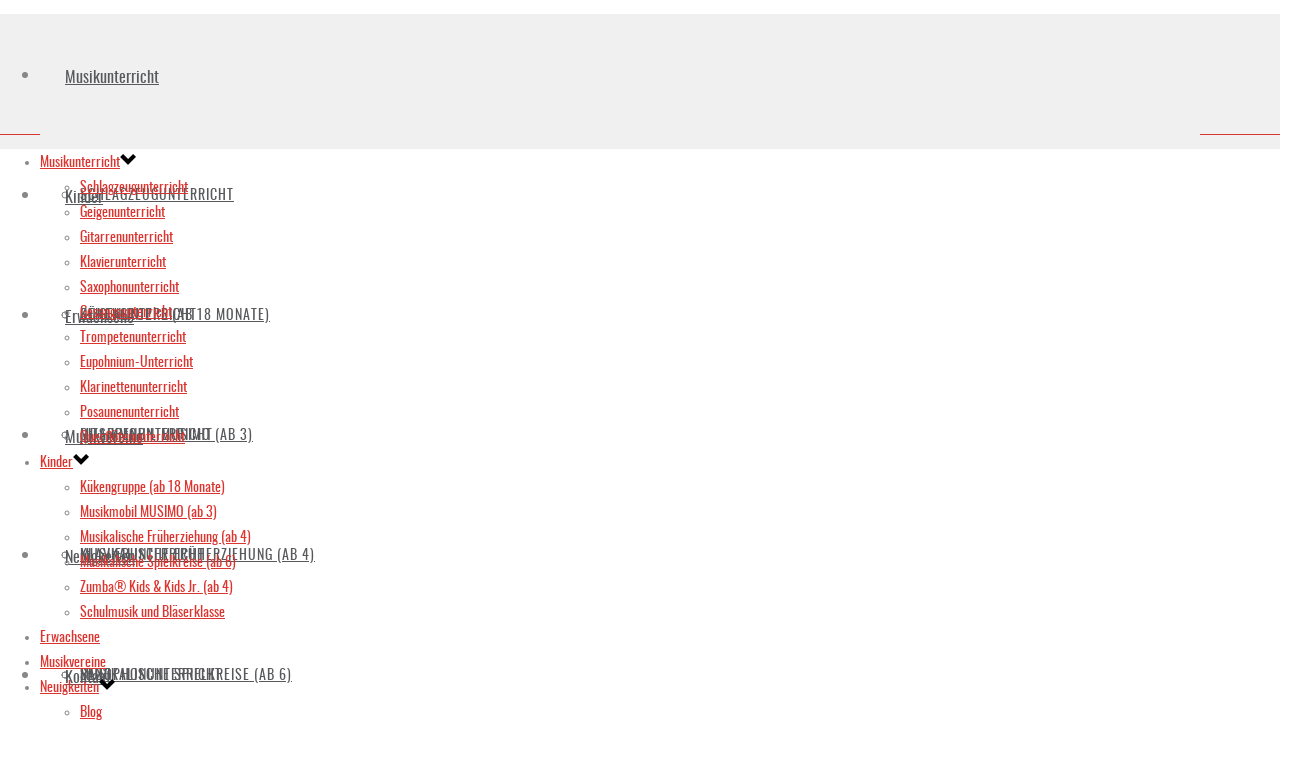

--- FILE ---
content_type: text/html; charset=UTF-8
request_url: https://spiel-mit-musik.de/powerorchester-team-mit-stern/
body_size: 27322
content:
<!DOCTYPE html>
<html lang="de" prefix="og: http://ogp.me/ns#" >
<head>
		<meta charset="UTF-8" /><meta name="viewport" content="width=device-width, initial-scale=1.0, minimum-scale=1.0, maximum-scale=1.0, user-scalable=0" /><meta http-equiv="X-UA-Compatible" content="IE=edge,chrome=1" /><meta name="format-detection" content="telephone=no"><title>Wir brauchen dein Voting! - Powerorchester bei „Team mit Stern“ - Musikschule Spiel-mit Daun</title>
<script type="text/javascript">var ajaxurl = "https://spiel-mit-musik.de/wp-admin/admin-ajax.php";</script><meta name='robots' content='max-image-preview:large' />
	<style>img:is([sizes="auto" i], [sizes^="auto," i]) { contain-intrinsic-size: 3000px 1500px }</style>
	
		<style id="critical-path-css" type="text/css">
			body,html{width:100%;height:100%;margin:0;padding:0}.page-preloader{top:0;left:0;z-index:999;position:fixed;height:100%;width:100%;text-align:center}.preloader-preview-area{-webkit-animation-delay:-.2s;animation-delay:-.2s;top:50%;-webkit-transform:translateY(100%);-ms-transform:translateY(100%);transform:translateY(100%);margin-top:10px;max-height:calc(50% - 20px);opacity:1;width:100%;text-align:center;position:absolute}.preloader-logo{max-width:90%;top:50%;-webkit-transform:translateY(-100%);-ms-transform:translateY(-100%);transform:translateY(-100%);margin:-10px auto 0 auto;max-height:calc(50% - 20px);opacity:1;position:relative}.ball-pulse>div{width:15px;height:15px;border-radius:100%;margin:2px;-webkit-animation-fill-mode:both;animation-fill-mode:both;display:inline-block;-webkit-animation:ball-pulse .75s infinite cubic-bezier(.2,.68,.18,1.08);animation:ball-pulse .75s infinite cubic-bezier(.2,.68,.18,1.08)}.ball-pulse>div:nth-child(1){-webkit-animation-delay:-.36s;animation-delay:-.36s}.ball-pulse>div:nth-child(2){-webkit-animation-delay:-.24s;animation-delay:-.24s}.ball-pulse>div:nth-child(3){-webkit-animation-delay:-.12s;animation-delay:-.12s}@-webkit-keyframes ball-pulse{0%{-webkit-transform:scale(1);transform:scale(1);opacity:1}45%{-webkit-transform:scale(.1);transform:scale(.1);opacity:.7}80%{-webkit-transform:scale(1);transform:scale(1);opacity:1}}@keyframes ball-pulse{0%{-webkit-transform:scale(1);transform:scale(1);opacity:1}45%{-webkit-transform:scale(.1);transform:scale(.1);opacity:.7}80%{-webkit-transform:scale(1);transform:scale(1);opacity:1}}.ball-clip-rotate-pulse{position:relative;-webkit-transform:translateY(-15px) translateX(-10px);-ms-transform:translateY(-15px) translateX(-10px);transform:translateY(-15px) translateX(-10px);display:inline-block}.ball-clip-rotate-pulse>div{-webkit-animation-fill-mode:both;animation-fill-mode:both;position:absolute;top:0;left:0;border-radius:100%}.ball-clip-rotate-pulse>div:first-child{height:36px;width:36px;top:7px;left:-7px;-webkit-animation:ball-clip-rotate-pulse-scale 1s 0s cubic-bezier(.09,.57,.49,.9) infinite;animation:ball-clip-rotate-pulse-scale 1s 0s cubic-bezier(.09,.57,.49,.9) infinite}.ball-clip-rotate-pulse>div:last-child{position:absolute;width:50px;height:50px;left:-16px;top:-2px;background:0 0;border:2px solid;-webkit-animation:ball-clip-rotate-pulse-rotate 1s 0s cubic-bezier(.09,.57,.49,.9) infinite;animation:ball-clip-rotate-pulse-rotate 1s 0s cubic-bezier(.09,.57,.49,.9) infinite;-webkit-animation-duration:1s;animation-duration:1s}@-webkit-keyframes ball-clip-rotate-pulse-rotate{0%{-webkit-transform:rotate(0) scale(1);transform:rotate(0) scale(1)}50%{-webkit-transform:rotate(180deg) scale(.6);transform:rotate(180deg) scale(.6)}100%{-webkit-transform:rotate(360deg) scale(1);transform:rotate(360deg) scale(1)}}@keyframes ball-clip-rotate-pulse-rotate{0%{-webkit-transform:rotate(0) scale(1);transform:rotate(0) scale(1)}50%{-webkit-transform:rotate(180deg) scale(.6);transform:rotate(180deg) scale(.6)}100%{-webkit-transform:rotate(360deg) scale(1);transform:rotate(360deg) scale(1)}}@-webkit-keyframes ball-clip-rotate-pulse-scale{30%{-webkit-transform:scale(.3);transform:scale(.3)}100%{-webkit-transform:scale(1);transform:scale(1)}}@keyframes ball-clip-rotate-pulse-scale{30%{-webkit-transform:scale(.3);transform:scale(.3)}100%{-webkit-transform:scale(1);transform:scale(1)}}@-webkit-keyframes square-spin{25%{-webkit-transform:perspective(100px) rotateX(180deg) rotateY(0);transform:perspective(100px) rotateX(180deg) rotateY(0)}50%{-webkit-transform:perspective(100px) rotateX(180deg) rotateY(180deg);transform:perspective(100px) rotateX(180deg) rotateY(180deg)}75%{-webkit-transform:perspective(100px) rotateX(0) rotateY(180deg);transform:perspective(100px) rotateX(0) rotateY(180deg)}100%{-webkit-transform:perspective(100px) rotateX(0) rotateY(0);transform:perspective(100px) rotateX(0) rotateY(0)}}@keyframes square-spin{25%{-webkit-transform:perspective(100px) rotateX(180deg) rotateY(0);transform:perspective(100px) rotateX(180deg) rotateY(0)}50%{-webkit-transform:perspective(100px) rotateX(180deg) rotateY(180deg);transform:perspective(100px) rotateX(180deg) rotateY(180deg)}75%{-webkit-transform:perspective(100px) rotateX(0) rotateY(180deg);transform:perspective(100px) rotateX(0) rotateY(180deg)}100%{-webkit-transform:perspective(100px) rotateX(0) rotateY(0);transform:perspective(100px) rotateX(0) rotateY(0)}}.square-spin{display:inline-block}.square-spin>div{-webkit-animation-fill-mode:both;animation-fill-mode:both;width:50px;height:50px;-webkit-animation:square-spin 3s 0s cubic-bezier(.09,.57,.49,.9) infinite;animation:square-spin 3s 0s cubic-bezier(.09,.57,.49,.9) infinite}.cube-transition{position:relative;-webkit-transform:translate(-25px,-25px);-ms-transform:translate(-25px,-25px);transform:translate(-25px,-25px);display:inline-block}.cube-transition>div{-webkit-animation-fill-mode:both;animation-fill-mode:both;width:15px;height:15px;position:absolute;top:-5px;left:-5px;-webkit-animation:cube-transition 1.6s 0s infinite ease-in-out;animation:cube-transition 1.6s 0s infinite ease-in-out}.cube-transition>div:last-child{-webkit-animation-delay:-.8s;animation-delay:-.8s}@-webkit-keyframes cube-transition{25%{-webkit-transform:translateX(50px) scale(.5) rotate(-90deg);transform:translateX(50px) scale(.5) rotate(-90deg)}50%{-webkit-transform:translate(50px,50px) rotate(-180deg);transform:translate(50px,50px) rotate(-180deg)}75%{-webkit-transform:translateY(50px) scale(.5) rotate(-270deg);transform:translateY(50px) scale(.5) rotate(-270deg)}100%{-webkit-transform:rotate(-360deg);transform:rotate(-360deg)}}@keyframes cube-transition{25%{-webkit-transform:translateX(50px) scale(.5) rotate(-90deg);transform:translateX(50px) scale(.5) rotate(-90deg)}50%{-webkit-transform:translate(50px,50px) rotate(-180deg);transform:translate(50px,50px) rotate(-180deg)}75%{-webkit-transform:translateY(50px) scale(.5) rotate(-270deg);transform:translateY(50px) scale(.5) rotate(-270deg)}100%{-webkit-transform:rotate(-360deg);transform:rotate(-360deg)}}.ball-scale>div{border-radius:100%;margin:2px;-webkit-animation-fill-mode:both;animation-fill-mode:both;display:inline-block;height:60px;width:60px;-webkit-animation:ball-scale 1s 0s ease-in-out infinite;animation:ball-scale 1s 0s ease-in-out infinite}@-webkit-keyframes ball-scale{0%{-webkit-transform:scale(0);transform:scale(0)}100%{-webkit-transform:scale(1);transform:scale(1);opacity:0}}@keyframes ball-scale{0%{-webkit-transform:scale(0);transform:scale(0)}100%{-webkit-transform:scale(1);transform:scale(1);opacity:0}}.line-scale>div{-webkit-animation-fill-mode:both;animation-fill-mode:both;display:inline-block;width:5px;height:50px;border-radius:2px;margin:2px}.line-scale>div:nth-child(1){-webkit-animation:line-scale 1s -.5s infinite cubic-bezier(.2,.68,.18,1.08);animation:line-scale 1s -.5s infinite cubic-bezier(.2,.68,.18,1.08)}.line-scale>div:nth-child(2){-webkit-animation:line-scale 1s -.4s infinite cubic-bezier(.2,.68,.18,1.08);animation:line-scale 1s -.4s infinite cubic-bezier(.2,.68,.18,1.08)}.line-scale>div:nth-child(3){-webkit-animation:line-scale 1s -.3s infinite cubic-bezier(.2,.68,.18,1.08);animation:line-scale 1s -.3s infinite cubic-bezier(.2,.68,.18,1.08)}.line-scale>div:nth-child(4){-webkit-animation:line-scale 1s -.2s infinite cubic-bezier(.2,.68,.18,1.08);animation:line-scale 1s -.2s infinite cubic-bezier(.2,.68,.18,1.08)}.line-scale>div:nth-child(5){-webkit-animation:line-scale 1s -.1s infinite cubic-bezier(.2,.68,.18,1.08);animation:line-scale 1s -.1s infinite cubic-bezier(.2,.68,.18,1.08)}@-webkit-keyframes line-scale{0%{-webkit-transform:scaley(1);transform:scaley(1)}50%{-webkit-transform:scaley(.4);transform:scaley(.4)}100%{-webkit-transform:scaley(1);transform:scaley(1)}}@keyframes line-scale{0%{-webkit-transform:scaley(1);transform:scaley(1)}50%{-webkit-transform:scaley(.4);transform:scaley(.4)}100%{-webkit-transform:scaley(1);transform:scaley(1)}}.ball-scale-multiple{position:relative;-webkit-transform:translateY(30px);-ms-transform:translateY(30px);transform:translateY(30px);display:inline-block}.ball-scale-multiple>div{border-radius:100%;-webkit-animation-fill-mode:both;animation-fill-mode:both;margin:2px;position:absolute;left:-30px;top:0;opacity:0;margin:0;width:50px;height:50px;-webkit-animation:ball-scale-multiple 1s 0s linear infinite;animation:ball-scale-multiple 1s 0s linear infinite}.ball-scale-multiple>div:nth-child(2){-webkit-animation-delay:-.2s;animation-delay:-.2s}.ball-scale-multiple>div:nth-child(3){-webkit-animation-delay:-.2s;animation-delay:-.2s}@-webkit-keyframes ball-scale-multiple{0%{-webkit-transform:scale(0);transform:scale(0);opacity:0}5%{opacity:1}100%{-webkit-transform:scale(1);transform:scale(1);opacity:0}}@keyframes ball-scale-multiple{0%{-webkit-transform:scale(0);transform:scale(0);opacity:0}5%{opacity:1}100%{-webkit-transform:scale(1);transform:scale(1);opacity:0}}.ball-pulse-sync{display:inline-block}.ball-pulse-sync>div{width:15px;height:15px;border-radius:100%;margin:2px;-webkit-animation-fill-mode:both;animation-fill-mode:both;display:inline-block}.ball-pulse-sync>div:nth-child(1){-webkit-animation:ball-pulse-sync .6s -.21s infinite ease-in-out;animation:ball-pulse-sync .6s -.21s infinite ease-in-out}.ball-pulse-sync>div:nth-child(2){-webkit-animation:ball-pulse-sync .6s -.14s infinite ease-in-out;animation:ball-pulse-sync .6s -.14s infinite ease-in-out}.ball-pulse-sync>div:nth-child(3){-webkit-animation:ball-pulse-sync .6s -70ms infinite ease-in-out;animation:ball-pulse-sync .6s -70ms infinite ease-in-out}@-webkit-keyframes ball-pulse-sync{33%{-webkit-transform:translateY(10px);transform:translateY(10px)}66%{-webkit-transform:translateY(-10px);transform:translateY(-10px)}100%{-webkit-transform:translateY(0);transform:translateY(0)}}@keyframes ball-pulse-sync{33%{-webkit-transform:translateY(10px);transform:translateY(10px)}66%{-webkit-transform:translateY(-10px);transform:translateY(-10px)}100%{-webkit-transform:translateY(0);transform:translateY(0)}}.transparent-circle{display:inline-block;border-top:.5em solid rgba(255,255,255,.2);border-right:.5em solid rgba(255,255,255,.2);border-bottom:.5em solid rgba(255,255,255,.2);border-left:.5em solid #fff;-webkit-transform:translateZ(0);transform:translateZ(0);-webkit-animation:transparent-circle 1.1s infinite linear;animation:transparent-circle 1.1s infinite linear;width:50px;height:50px;border-radius:50%}.transparent-circle:after{border-radius:50%;width:10em;height:10em}@-webkit-keyframes transparent-circle{0%{-webkit-transform:rotate(0);transform:rotate(0)}100%{-webkit-transform:rotate(360deg);transform:rotate(360deg)}}@keyframes transparent-circle{0%{-webkit-transform:rotate(0);transform:rotate(0)}100%{-webkit-transform:rotate(360deg);transform:rotate(360deg)}}.ball-spin-fade-loader{position:relative;top:-10px;left:-10px;display:inline-block}.ball-spin-fade-loader>div{width:15px;height:15px;border-radius:100%;margin:2px;-webkit-animation-fill-mode:both;animation-fill-mode:both;position:absolute;-webkit-animation:ball-spin-fade-loader 1s infinite linear;animation:ball-spin-fade-loader 1s infinite linear}.ball-spin-fade-loader>div:nth-child(1){top:25px;left:0;animation-delay:-.84s;-webkit-animation-delay:-.84s}.ball-spin-fade-loader>div:nth-child(2){top:17.05px;left:17.05px;animation-delay:-.72s;-webkit-animation-delay:-.72s}.ball-spin-fade-loader>div:nth-child(3){top:0;left:25px;animation-delay:-.6s;-webkit-animation-delay:-.6s}.ball-spin-fade-loader>div:nth-child(4){top:-17.05px;left:17.05px;animation-delay:-.48s;-webkit-animation-delay:-.48s}.ball-spin-fade-loader>div:nth-child(5){top:-25px;left:0;animation-delay:-.36s;-webkit-animation-delay:-.36s}.ball-spin-fade-loader>div:nth-child(6){top:-17.05px;left:-17.05px;animation-delay:-.24s;-webkit-animation-delay:-.24s}.ball-spin-fade-loader>div:nth-child(7){top:0;left:-25px;animation-delay:-.12s;-webkit-animation-delay:-.12s}.ball-spin-fade-loader>div:nth-child(8){top:17.05px;left:-17.05px;animation-delay:0s;-webkit-animation-delay:0s}@-webkit-keyframes ball-spin-fade-loader{50%{opacity:.3;-webkit-transform:scale(.4);transform:scale(.4)}100%{opacity:1;-webkit-transform:scale(1);transform:scale(1)}}@keyframes ball-spin-fade-loader{50%{opacity:.3;-webkit-transform:scale(.4);transform:scale(.4)}100%{opacity:1;-webkit-transform:scale(1);transform:scale(1)}}		</style>

		
<!-- This site is optimized with the Yoast SEO Premium plugin v9.5 - https://yoast.com/wordpress/plugins/seo/ -->
<link rel="canonical" href="https://spiel-mit-musik.de/powerorchester-team-mit-stern/" />
<meta property="og:locale" content="de_DE" />
<meta property="og:type" content="article" />
<meta property="og:title" content="Wir brauchen dein Voting! - Powerorchester bei „Team mit Stern“ - Musikschule Spiel-mit Daun" />
<meta property="og:description" content="Unser PowerOrchester hat sich bei dem Wettbewerb &#8222;Team mit Stern&#8220; beworben. Dazu brauchen wir unbedingt deine Hilfe! Jede abgegebene positive &hellip;" />
<meta property="og:url" content="https://spiel-mit-musik.de/powerorchester-team-mit-stern/" />
<meta property="og:site_name" content="Musikschule Spiel-mit Daun" />
<meta property="article:publisher" content="https://www.facebook.com/spielmit/" />
<meta property="article:tag" content="Powerorchester" />
<meta property="article:section" content="Allgemein" />
<meta property="article:published_time" content="2017-04-13T15:01:22+02:00" />
<meta property="article:modified_time" content="2018-07-30T14:34:25+02:00" />
<meta property="og:updated_time" content="2018-07-30T14:34:25+02:00" />
<meta name="twitter:card" content="summary" />
<meta name="twitter:description" content="Unser PowerOrchester hat sich bei dem Wettbewerb &#8222;Team mit Stern&#8220; beworben. Dazu brauchen wir unbedingt deine Hilfe! Jede abgegebene positive [&hellip;]" />
<meta name="twitter:title" content="Wir brauchen dein Voting! - Powerorchester bei „Team mit Stern“ - Musikschule Spiel-mit Daun" />
<script type='application/ld+json'>{"@context":"https://schema.org","@type":"Organization","url":"https://spiel-mit-musik.de/","sameAs":["https://www.facebook.com/spielmit/","https://www.youtube.com/user/musikschulespielmit"],"@id":"https://spiel-mit-musik.de/#organization","name":"Musikschule \u201eSpiel-mit\u201c gGmbH","logo":"https://spiel-mit-musik.de/wp-content/uploads/2015/07/spiel-mit-preload-logo.jpg"}</script>
<!-- / Yoast SEO Premium plugin. -->

<link rel="alternate" type="application/rss+xml" title="Musikschule Spiel-mit Daun &raquo; Feed" href="https://spiel-mit-musik.de/feed/" />
<link rel="alternate" type="application/rss+xml" title="Musikschule Spiel-mit Daun &raquo; Kommentar-Feed" href="https://spiel-mit-musik.de/comments/feed/" />

<link rel="shortcut icon" href="https://spiel-mit-musik.de/wp-content/themes/jupiter/assets/images/favicon.png"  />
<script type="text/javascript">window.abb = {};php = {};window.PHP = {};PHP.ajax = "https://spiel-mit-musik.de/wp-admin/admin-ajax.php";PHP.wp_p_id = "7830";var mk_header_parallax, mk_banner_parallax, mk_page_parallax, mk_footer_parallax, mk_body_parallax;var mk_images_dir = "https://spiel-mit-musik.de/wp-content/themes/jupiter/assets/images",mk_theme_js_path = "https://spiel-mit-musik.de/wp-content/themes/jupiter/assets/js",mk_theme_dir = "https://spiel-mit-musik.de/wp-content/themes/jupiter",mk_captcha_placeholder = "Captcha eingeben",mk_captcha_invalid_txt = "Ungültig. Versuchen Sie es erneut.",mk_captcha_correct_txt = "Captcha richtig.",mk_responsive_nav_width = 1200,mk_vertical_header_back = "Zurück",mk_vertical_header_anim = "1",mk_check_rtl = true,mk_grid_width = 1200,mk_ajax_search_option = "fullscreen_search",mk_preloader_bg_color = "#ffffff",mk_accent_color = "#dc352f",mk_go_to_top =  "true",mk_smooth_scroll =  "false",mk_preloader_bar_color = "#dc352f",mk_preloader_logo = "https://spiel-mit-musik.de/wp-content/uploads/2015/04/logo.jpg";var mk_header_parallax = false,mk_banner_parallax = false,mk_footer_parallax = false,mk_body_parallax = false,mk_no_more_posts = "Keine weiteren Beiträge",mk_typekit_id   = "",mk_google_fonts = [],mk_global_lazyload = true;</script><link rel='stylesheet' id='wp-block-library-css' href='https://spiel-mit-musik.de/wp-includes/css/dist/block-library/style.min.css' type='text/css' media='all' />
<style id='classic-theme-styles-inline-css' type='text/css'>
/*! This file is auto-generated */
.wp-block-button__link{color:#fff;background-color:#32373c;border-radius:9999px;box-shadow:none;text-decoration:none;padding:calc(.667em + 2px) calc(1.333em + 2px);font-size:1.125em}.wp-block-file__button{background:#32373c;color:#fff;text-decoration:none}
</style>
<style id='global-styles-inline-css' type='text/css'>
:root{--wp--preset--aspect-ratio--square: 1;--wp--preset--aspect-ratio--4-3: 4/3;--wp--preset--aspect-ratio--3-4: 3/4;--wp--preset--aspect-ratio--3-2: 3/2;--wp--preset--aspect-ratio--2-3: 2/3;--wp--preset--aspect-ratio--16-9: 16/9;--wp--preset--aspect-ratio--9-16: 9/16;--wp--preset--color--black: #000000;--wp--preset--color--cyan-bluish-gray: #abb8c3;--wp--preset--color--white: #ffffff;--wp--preset--color--pale-pink: #f78da7;--wp--preset--color--vivid-red: #cf2e2e;--wp--preset--color--luminous-vivid-orange: #ff6900;--wp--preset--color--luminous-vivid-amber: #fcb900;--wp--preset--color--light-green-cyan: #7bdcb5;--wp--preset--color--vivid-green-cyan: #00d084;--wp--preset--color--pale-cyan-blue: #8ed1fc;--wp--preset--color--vivid-cyan-blue: #0693e3;--wp--preset--color--vivid-purple: #9b51e0;--wp--preset--gradient--vivid-cyan-blue-to-vivid-purple: linear-gradient(135deg,rgba(6,147,227,1) 0%,rgb(155,81,224) 100%);--wp--preset--gradient--light-green-cyan-to-vivid-green-cyan: linear-gradient(135deg,rgb(122,220,180) 0%,rgb(0,208,130) 100%);--wp--preset--gradient--luminous-vivid-amber-to-luminous-vivid-orange: linear-gradient(135deg,rgba(252,185,0,1) 0%,rgba(255,105,0,1) 100%);--wp--preset--gradient--luminous-vivid-orange-to-vivid-red: linear-gradient(135deg,rgba(255,105,0,1) 0%,rgb(207,46,46) 100%);--wp--preset--gradient--very-light-gray-to-cyan-bluish-gray: linear-gradient(135deg,rgb(238,238,238) 0%,rgb(169,184,195) 100%);--wp--preset--gradient--cool-to-warm-spectrum: linear-gradient(135deg,rgb(74,234,220) 0%,rgb(151,120,209) 20%,rgb(207,42,186) 40%,rgb(238,44,130) 60%,rgb(251,105,98) 80%,rgb(254,248,76) 100%);--wp--preset--gradient--blush-light-purple: linear-gradient(135deg,rgb(255,206,236) 0%,rgb(152,150,240) 100%);--wp--preset--gradient--blush-bordeaux: linear-gradient(135deg,rgb(254,205,165) 0%,rgb(254,45,45) 50%,rgb(107,0,62) 100%);--wp--preset--gradient--luminous-dusk: linear-gradient(135deg,rgb(255,203,112) 0%,rgb(199,81,192) 50%,rgb(65,88,208) 100%);--wp--preset--gradient--pale-ocean: linear-gradient(135deg,rgb(255,245,203) 0%,rgb(182,227,212) 50%,rgb(51,167,181) 100%);--wp--preset--gradient--electric-grass: linear-gradient(135deg,rgb(202,248,128) 0%,rgb(113,206,126) 100%);--wp--preset--gradient--midnight: linear-gradient(135deg,rgb(2,3,129) 0%,rgb(40,116,252) 100%);--wp--preset--font-size--small: 13px;--wp--preset--font-size--medium: 20px;--wp--preset--font-size--large: 36px;--wp--preset--font-size--x-large: 42px;--wp--preset--spacing--20: 0.44rem;--wp--preset--spacing--30: 0.67rem;--wp--preset--spacing--40: 1rem;--wp--preset--spacing--50: 1.5rem;--wp--preset--spacing--60: 2.25rem;--wp--preset--spacing--70: 3.38rem;--wp--preset--spacing--80: 5.06rem;--wp--preset--shadow--natural: 6px 6px 9px rgba(0, 0, 0, 0.2);--wp--preset--shadow--deep: 12px 12px 50px rgba(0, 0, 0, 0.4);--wp--preset--shadow--sharp: 6px 6px 0px rgba(0, 0, 0, 0.2);--wp--preset--shadow--outlined: 6px 6px 0px -3px rgba(255, 255, 255, 1), 6px 6px rgba(0, 0, 0, 1);--wp--preset--shadow--crisp: 6px 6px 0px rgba(0, 0, 0, 1);}:where(.is-layout-flex){gap: 0.5em;}:where(.is-layout-grid){gap: 0.5em;}body .is-layout-flex{display: flex;}.is-layout-flex{flex-wrap: wrap;align-items: center;}.is-layout-flex > :is(*, div){margin: 0;}body .is-layout-grid{display: grid;}.is-layout-grid > :is(*, div){margin: 0;}:where(.wp-block-columns.is-layout-flex){gap: 2em;}:where(.wp-block-columns.is-layout-grid){gap: 2em;}:where(.wp-block-post-template.is-layout-flex){gap: 1.25em;}:where(.wp-block-post-template.is-layout-grid){gap: 1.25em;}.has-black-color{color: var(--wp--preset--color--black) !important;}.has-cyan-bluish-gray-color{color: var(--wp--preset--color--cyan-bluish-gray) !important;}.has-white-color{color: var(--wp--preset--color--white) !important;}.has-pale-pink-color{color: var(--wp--preset--color--pale-pink) !important;}.has-vivid-red-color{color: var(--wp--preset--color--vivid-red) !important;}.has-luminous-vivid-orange-color{color: var(--wp--preset--color--luminous-vivid-orange) !important;}.has-luminous-vivid-amber-color{color: var(--wp--preset--color--luminous-vivid-amber) !important;}.has-light-green-cyan-color{color: var(--wp--preset--color--light-green-cyan) !important;}.has-vivid-green-cyan-color{color: var(--wp--preset--color--vivid-green-cyan) !important;}.has-pale-cyan-blue-color{color: var(--wp--preset--color--pale-cyan-blue) !important;}.has-vivid-cyan-blue-color{color: var(--wp--preset--color--vivid-cyan-blue) !important;}.has-vivid-purple-color{color: var(--wp--preset--color--vivid-purple) !important;}.has-black-background-color{background-color: var(--wp--preset--color--black) !important;}.has-cyan-bluish-gray-background-color{background-color: var(--wp--preset--color--cyan-bluish-gray) !important;}.has-white-background-color{background-color: var(--wp--preset--color--white) !important;}.has-pale-pink-background-color{background-color: var(--wp--preset--color--pale-pink) !important;}.has-vivid-red-background-color{background-color: var(--wp--preset--color--vivid-red) !important;}.has-luminous-vivid-orange-background-color{background-color: var(--wp--preset--color--luminous-vivid-orange) !important;}.has-luminous-vivid-amber-background-color{background-color: var(--wp--preset--color--luminous-vivid-amber) !important;}.has-light-green-cyan-background-color{background-color: var(--wp--preset--color--light-green-cyan) !important;}.has-vivid-green-cyan-background-color{background-color: var(--wp--preset--color--vivid-green-cyan) !important;}.has-pale-cyan-blue-background-color{background-color: var(--wp--preset--color--pale-cyan-blue) !important;}.has-vivid-cyan-blue-background-color{background-color: var(--wp--preset--color--vivid-cyan-blue) !important;}.has-vivid-purple-background-color{background-color: var(--wp--preset--color--vivid-purple) !important;}.has-black-border-color{border-color: var(--wp--preset--color--black) !important;}.has-cyan-bluish-gray-border-color{border-color: var(--wp--preset--color--cyan-bluish-gray) !important;}.has-white-border-color{border-color: var(--wp--preset--color--white) !important;}.has-pale-pink-border-color{border-color: var(--wp--preset--color--pale-pink) !important;}.has-vivid-red-border-color{border-color: var(--wp--preset--color--vivid-red) !important;}.has-luminous-vivid-orange-border-color{border-color: var(--wp--preset--color--luminous-vivid-orange) !important;}.has-luminous-vivid-amber-border-color{border-color: var(--wp--preset--color--luminous-vivid-amber) !important;}.has-light-green-cyan-border-color{border-color: var(--wp--preset--color--light-green-cyan) !important;}.has-vivid-green-cyan-border-color{border-color: var(--wp--preset--color--vivid-green-cyan) !important;}.has-pale-cyan-blue-border-color{border-color: var(--wp--preset--color--pale-cyan-blue) !important;}.has-vivid-cyan-blue-border-color{border-color: var(--wp--preset--color--vivid-cyan-blue) !important;}.has-vivid-purple-border-color{border-color: var(--wp--preset--color--vivid-purple) !important;}.has-vivid-cyan-blue-to-vivid-purple-gradient-background{background: var(--wp--preset--gradient--vivid-cyan-blue-to-vivid-purple) !important;}.has-light-green-cyan-to-vivid-green-cyan-gradient-background{background: var(--wp--preset--gradient--light-green-cyan-to-vivid-green-cyan) !important;}.has-luminous-vivid-amber-to-luminous-vivid-orange-gradient-background{background: var(--wp--preset--gradient--luminous-vivid-amber-to-luminous-vivid-orange) !important;}.has-luminous-vivid-orange-to-vivid-red-gradient-background{background: var(--wp--preset--gradient--luminous-vivid-orange-to-vivid-red) !important;}.has-very-light-gray-to-cyan-bluish-gray-gradient-background{background: var(--wp--preset--gradient--very-light-gray-to-cyan-bluish-gray) !important;}.has-cool-to-warm-spectrum-gradient-background{background: var(--wp--preset--gradient--cool-to-warm-spectrum) !important;}.has-blush-light-purple-gradient-background{background: var(--wp--preset--gradient--blush-light-purple) !important;}.has-blush-bordeaux-gradient-background{background: var(--wp--preset--gradient--blush-bordeaux) !important;}.has-luminous-dusk-gradient-background{background: var(--wp--preset--gradient--luminous-dusk) !important;}.has-pale-ocean-gradient-background{background: var(--wp--preset--gradient--pale-ocean) !important;}.has-electric-grass-gradient-background{background: var(--wp--preset--gradient--electric-grass) !important;}.has-midnight-gradient-background{background: var(--wp--preset--gradient--midnight) !important;}.has-small-font-size{font-size: var(--wp--preset--font-size--small) !important;}.has-medium-font-size{font-size: var(--wp--preset--font-size--medium) !important;}.has-large-font-size{font-size: var(--wp--preset--font-size--large) !important;}.has-x-large-font-size{font-size: var(--wp--preset--font-size--x-large) !important;}
:where(.wp-block-post-template.is-layout-flex){gap: 1.25em;}:where(.wp-block-post-template.is-layout-grid){gap: 1.25em;}
:where(.wp-block-columns.is-layout-flex){gap: 2em;}:where(.wp-block-columns.is-layout-grid){gap: 2em;}
:root :where(.wp-block-pullquote){font-size: 1.5em;line-height: 1.6;}
</style>
<link rel='stylesheet' id='contact-form-7-css' href='https://spiel-mit-musik.de/wp-content/plugins/contact-form-7/includes/css/styles.css' type='text/css' media='all' />
<link rel='stylesheet' id='wpa-css-css' href='https://spiel-mit-musik.de/wp-content/plugins/honeypot/includes/css/wpa.css' type='text/css' media='all' />
<link rel='stylesheet' id='uaf_client_css-css' href='https://spiel-mit-musik.de/wp-content/uploads/useanyfont/uaf.css' type='text/css' media='all' />
<link rel='stylesheet' id='woocommerce-override-css' href='https://spiel-mit-musik.de/wp-content/themes/jupiter/assets/stylesheet/plugins/min/woocommerce.css' type='text/css' media='all' />
<style id='woocommerce-inline-inline-css' type='text/css'>
.woocommerce form .form-row .required { visibility: visible; }
</style>
<link rel='stylesheet' id='ppress-frontend-css' href='https://spiel-mit-musik.de/wp-content/plugins/wp-user-avatar/assets/css/frontend.min.css' type='text/css' media='all' />
<link rel='stylesheet' id='ppress-flatpickr-css' href='https://spiel-mit-musik.de/wp-content/plugins/wp-user-avatar/assets/flatpickr/flatpickr.min.css' type='text/css' media='all' />
<link rel='stylesheet' id='ppress-select2-css' href='https://spiel-mit-musik.de/wp-content/plugins/wp-user-avatar/assets/select2/select2.min.css' type='text/css' media='all' />
<link rel='stylesheet' id='brands-styles-css' href='https://spiel-mit-musik.de/wp-content/plugins/woocommerce/assets/css/brands.css' type='text/css' media='all' />
<link rel='stylesheet' id='theme-styles-css' href='https://spiel-mit-musik.de/wp-content/themes/jupiter/assets/stylesheet/min/full-styles.6.1.6.css' type='text/css' media='all' />
<style id='theme-styles-inline-css' type='text/css'>
body { background-color:#fff; } .hb-custom-header #mk-page-introduce, .mk-header { background-color:#f0f0f0;background-size:cover;-webkit-background-size:cover;-moz-background-size:cover; } .hb-custom-header > div, .mk-header-bg { background-color:#ffffff; } .mk-classic-nav-bg { background-color:#ffffff; } .master-holder-bg { background-color:#ffffff; } #mk-footer { background-color:#111111; } #mk-boxed-layout { -webkit-box-shadow:0 0 0px rgba(0, 0, 0, 0); -moz-box-shadow:0 0 0px rgba(0, 0, 0, 0); box-shadow:0 0 0px rgba(0, 0, 0, 0); } .mk-news-tab .mk-tabs-tabs .is-active a, .mk-fancy-title.pattern-style span, .mk-fancy-title.pattern-style.color-gradient span:after, .page-bg-color { background-color:#ffffff; } .page-title { font-size:35px; color:#58595c; text-transform:none; font-weight:inherit; letter-spacing:0px; } .page-subtitle { font-size:14px; line-height:100%; color:#888888; font-size:14px; text-transform:none; } .header-style-1 .mk-header-padding-wrapper, .header-style-2 .mk-header-padding-wrapper, .header-style-3 .mk-header-padding-wrapper { padding-top:121px; } .mk-process-steps[max-width~="950px"] ul::before { display:none !important; } .mk-process-steps[max-width~="950px"] li { margin-bottom:30px !important; width:100% !important; text-align:center; } .mk-event-countdown-ul[max-width~="750px"] li { width:90%; display:block; margin:0 auto 15px; } .compose-mode .vc_element-name .vc_btn-content { height:auto !important; } body { font-family:"open-sans",sans-serif } h1, h2, h3, h4, h5, h6, a, #mk-page-introduce, .mk-edge-title, .edge-title, .mk-edge-desc, .edge-desc, .main-navigation-ul, .mk-vm-menuwrapper { font-family:"oswald",sans-serif } body, p, #mk-footer-navigation ul li a, .mk-content-box, .mk-accordion-tab { font-family:"open-sans",sans-serif } @font-face { font-family:'star'; src:url('https://spiel-mit-musik.de/wp-content/themes/jupiter/assets/stylesheet/fonts/star/font.eot'); src:url('https://spiel-mit-musik.de/wp-content/themes/jupiter/assets/stylesheet/fonts/star/font.eot?#iefix') format('embedded-opentype'), url('https://spiel-mit-musik.de/wp-content/themes/jupiter/assets/stylesheet/fonts/star/font.woff') format('woff'), url('https://spiel-mit-musik.de/wp-content/themes/jupiter/assets/stylesheet/fonts/star/font.ttf') format('truetype'), url('https://spiel-mit-musik.de/wp-content/themes/jupiter/assets/stylesheet/fonts/star/font.svg#star') format('svg'); font-weight:normal; font-style:normal; } @font-face { font-family:'WooCommerce'; src:url('https://spiel-mit-musik.de/wp-content/themes/jupiter/assets/stylesheet/fonts/woocommerce/font.eot'); src:url('https://spiel-mit-musik.de/wp-content/themes/jupiter/assets/stylesheet/fonts/woocommerce/font.eot?#iefix') format('embedded-opentype'), url('https://spiel-mit-musik.de/wp-content/themes/jupiter/assets/stylesheet/fonts/woocommerce/font.woff') format('woff'), url('https://spiel-mit-musik.de/wp-content/themes/jupiter/assets/stylesheet/fonts/woocommerce/font.ttf') format('truetype'), url('https://spiel-mit-musik.de/wp-content/themes/jupiter/assets/stylesheet/fonts/woocommerce/font.svg#WooCommerce') format('svg'); font-weight:normal; font-style:normal; }@font-face { font-family:"Opensans"; src:url("/1cue/opensans-regular-webfont.woff") format("woff"), url("/1cue/opensans-regular-webfont.ttf") format("truetype"); font-weight:normal; font-style:normal; } @font-face { font-family:"Oswald"; src:url("/1cue/oswald-regular-webfont.woff") format("woff"), url("/1cue/oswald-regular-webfont.ttf") format("truetype"); font-weight:normal; font-style:normal; } .mc4wp-checkbox span { margin-left:10px; } .gform_wrapper input.gf_coupon_code {width:initial !important;} .grecaptcha-badge{opacity:0;} .short-form { border:1px solid #FFFFFF!important; background-color:#DC352F!important; font-size:16px!important; font-weight:700!important; color:#FFF!important; ::-webkit-input-placeholder } .short-form::-webkit-input-placeholder { color:#FFF!important; } .short-form-submit { font-size:16px!important; border:1px solid #FFFF!important; border-radius:0px!important; background-color:transparent!important; color:#FFF!important; width:100%; text-transform:none; margin-bottom:50px !important; } .short-form-submit:hover { background-color:#FFF!important; color:#000000!important; } .simcal-align-right {margin-bottom:0px;} .lp-pad{padding-bottom:40px;} .center-x {margin:0 auto;float:none!important;display:block;padding-top:12px;} .wa-form-submit { font-size:16px!important; border:1px solid #FFFF!important; border-radius:0px!important; background-color:#33CC66!important; color:#FFF!important; width:100%; text-transform:none; } .wa-form-submit:hover { background-color:#009933!important; } .mk-search-loop .widget_search {display:none;} #review_form_wrapper input[type=submit],.button,.mk-employee-item .team-member-name,.mk-flat-button,.shop-flat-btn,.woocommerce-product-search input[type=submit]{text-transform:none}div.wpcf7{margin:0;padding:0}div.wpcf7-response-output{margin:2em .5em 1em;padding:.2em 1em}div.wpcf7 .screen-reader-response{position:absolute;overflow:hidden;clip:rect(1px,1px,1px,1px);height:1px;width:1px;margin:0;padding:0;border:0}div.wpcf7-mail-sent-ok{border:2px solid #398f14}div.wpcf7-mail-sent-ng{border:2px solid red}div.wpcf7-spam-blocked{border:2px solid orange}div.wpcf7-validation-errors{border:2px solid #f7e700}.wpcf7-form-control-wrap{position:relative}span.wpcf7-not-valid-tip{color:red;font-size:1em;display:block}.wpcf7-display-none,div.wpcf7 div.ajax-error{display:none}.use-floating-validation-tip span.wpcf7-not-valid-tip{position:absolute;top:20%;left:20%;z-index:100;border:1px solid red;background:#fff;padding:.2em .8em}span.wpcf7-list-item{margin-left:.5em}div.wpcf7 img.ajax-loader{border:none;vertical-align:middle;margin-left:4px}.anchor,.clearfix{display:block}div.wpcf7 .placeheld{color:#888}#mk-footer .widget{margin-bottom:13px}.mk-toolbar-navigation{margin-right:0;float:right}.header-toolbar-contact i{margin-top:-6px}.anchor{height:85px;margin-top:-85px;visibility:hidden} .clearfix:after{content:"020";display:block;height:0;clear:both;float:none;visibility:hidden;overflow:hidden}input[type=email],input[type=password],input[type=search],input[type=tel],input[type=text],textarea,wpcf7-captchar,wpcf7-textarea{font-size:13px;color:#58595C;padding:10px 12px;background-color:#FDFDFD;border:1px solid #58595C;outline:0;margin-bottom:6px;width:100% !important} .contact-quick-link i{position:relative;top:8px;left:0;color:#fff;font-size:20px;line-height:20px} @media handheld,only screen and (max-width:767px){ .contact-quick-link{display:none}} .mk-circle-image .item-holder{box-shadow:0 0 0 4px #DC352F} .fotourheber{display:block;margin-top:5px;font-style:italic;font-size:11px;line-height:18px} .wpcf7-select{ font-size:13px !important; color:#58595C !important; padding:10px 12px !important; background-color:#FDFDFD !important; border:1px solid #58595C !important; outline:0 !important; margin-bottom:6px !important; width:100% !important; font-weight:400 !important; } .spm-landing{ margin-bottom:20px !important; } .spm-landing p{ color:#FFF; } .spm-landing-button { color:#FFFFFF !important; border:1px solid #FFF !important; width:100% !important; border-radius:0 !important; margin-top:20px; margin-bottom:0px; } .spm-landing-button:hover { background-color:#58595C !important; } div.wpcf7-validation-errors,div.wpcf7-mail-sent-ok {background-image:none !important;} .quick-contact-anim{width:260px!important;} .mk-fancy-title.color-single span, .mk-fancy-title.color-single p { color:inherit; } .wpseo-sl-route { display:none; }
</style>
<link rel='stylesheet' id='mkhb-render-css' href='https://spiel-mit-musik.de/wp-content/themes/jupiter/header-builder/includes/assets/css/mkhb-render.css' type='text/css' media='all' />
<link rel='stylesheet' id='mkhb-row-css' href='https://spiel-mit-musik.de/wp-content/themes/jupiter/header-builder/includes/assets/css/mkhb-row.css' type='text/css' media='all' />
<link rel='stylesheet' id='mkhb-column-css' href='https://spiel-mit-musik.de/wp-content/themes/jupiter/header-builder/includes/assets/css/mkhb-column.css' type='text/css' media='all' />
<link rel='stylesheet' id='borlabs-cookie-css' href='https://spiel-mit-musik.de/wp-content/cache/borlabs-cookie/borlabs-cookie_1_de.css' type='text/css' media='all' />
<link rel='stylesheet' id='theme-options-css' href='https://spiel-mit-musik.de/wp-content/uploads/mk_assets/theme-options-production-1767110781.css' type='text/css' media='all' />
<link rel='stylesheet' id='mk-style-css' href='https://spiel-mit-musik.de/wp-content/themes/jupiter-child/style.css' type='text/css' media='all' />
<script type="text/javascript" src="https://spiel-mit-musik.de/wp-content/themes/jupiter/assets/js/plugins/wp-enqueue/min/webfontloader.js" id="mk-webfontloader-js"></script>
<script type="text/javascript" id="mk-webfontloader-js-after">
/* <![CDATA[ */
WebFontConfig = {
	timeout: 2000
}

if ( mk_typekit_id.length > 0 ) {
	WebFontConfig.typekit = {
		id: mk_typekit_id
	}
}

if ( mk_google_fonts.length > 0 ) {
	WebFontConfig.google = {
		families:  mk_google_fonts
	}
}

if ( (mk_google_fonts.length > 0 || mk_typekit_id.length > 0) && navigator.userAgent.indexOf("Speed Insights") == -1) {
	WebFont.load( WebFontConfig );
}
		
/* ]]> */
</script>
<script type="text/javascript" src="https://spiel-mit-musik.de/wp-includes/js/jquery/jquery.min.js" id="jquery-core-js"></script>
<script type="text/javascript" src="https://spiel-mit-musik.de/wp-includes/js/jquery/jquery-migrate.min.js" id="jquery-migrate-js"></script>
<script type="text/javascript" src="https://spiel-mit-musik.de/wp-content/plugins/woocommerce/assets/js/jquery-blockui/jquery.blockUI.min.js" id="wc-jquery-blockui-js" data-wp-strategy="defer"></script>
<script type="text/javascript" id="wc-add-to-cart-js-extra">
/* <![CDATA[ */
var wc_add_to_cart_params = {"ajax_url":"\/wp-admin\/admin-ajax.php","wc_ajax_url":"\/?wc-ajax=%%endpoint%%","i18n_view_cart":"Warenkorb anzeigen","cart_url":"https:\/\/spiel-mit-musik.de\/warenkorb\/","is_cart":"","cart_redirect_after_add":"yes"};
/* ]]> */
</script>
<script type="text/javascript" src="https://spiel-mit-musik.de/wp-content/plugins/woocommerce/assets/js/frontend/add-to-cart.min.js" id="wc-add-to-cart-js" data-wp-strategy="defer"></script>
<script type="text/javascript" src="https://spiel-mit-musik.de/wp-content/plugins/woocommerce/assets/js/js-cookie/js.cookie.min.js" id="wc-js-cookie-js" defer="defer" data-wp-strategy="defer"></script>
<script type="text/javascript" id="woocommerce-js-extra">
/* <![CDATA[ */
var woocommerce_params = {"ajax_url":"\/wp-admin\/admin-ajax.php","wc_ajax_url":"\/?wc-ajax=%%endpoint%%","i18n_password_show":"Passwort anzeigen","i18n_password_hide":"Passwort ausblenden"};
/* ]]> */
</script>
<script type="text/javascript" src="https://spiel-mit-musik.de/wp-content/plugins/woocommerce/assets/js/frontend/woocommerce.min.js" id="woocommerce-js" defer="defer" data-wp-strategy="defer"></script>
<script type="text/javascript" src="https://spiel-mit-musik.de/wp-content/plugins/wp-user-avatar/assets/flatpickr/flatpickr.min.js" id="ppress-flatpickr-js"></script>
<script type="text/javascript" src="https://spiel-mit-musik.de/wp-content/plugins/wp-user-avatar/assets/select2/select2.min.js" id="ppress-select2-js"></script>
<script type="text/javascript" src="https://spiel-mit-musik.de/wp-content/plugins/js_composer_theme/assets/js/vendors/woocommerce-add-to-cart.js" id="vc_woocommerce-add-to-cart-js-js"></script>
<script type="text/javascript" src="https://spiel-mit-musik.de/wp-content/themes/jupiter/framework/includes/woocommerce-quantity-increment/assets/js/wc-quantity-increment.min.js" id="wcqi-js-js"></script>
<script type="text/javascript" src="https://spiel-mit-musik.de/wp-content/themes/jupiter/framework/includes/woocommerce-quantity-increment/assets/js/lib/number-polyfill.min.js" id="wcqi-number-polyfill-js"></script>
<link rel="https://api.w.org/" href="https://spiel-mit-musik.de/wp-json/" /><link rel="alternate" title="JSON" type="application/json" href="https://spiel-mit-musik.de/wp-json/wp/v2/posts/7830" /><link rel="EditURI" type="application/rsd+xml" title="RSD" href="https://spiel-mit-musik.de/xmlrpc.php?rsd" />
<link rel='shortlink' href='https://spiel-mit-musik.de/?p=7830' />
<link rel="alternate" title="oEmbed (JSON)" type="application/json+oembed" href="https://spiel-mit-musik.de/wp-json/oembed/1.0/embed?url=https%3A%2F%2Fspiel-mit-musik.de%2Fpowerorchester-team-mit-stern%2F" />
<link rel="alternate" title="oEmbed (XML)" type="text/xml+oembed" href="https://spiel-mit-musik.de/wp-json/oembed/1.0/embed?url=https%3A%2F%2Fspiel-mit-musik.de%2Fpowerorchester-team-mit-stern%2F&#038;format=xml" />
<script> var isTest = false; </script><meta itemprop="author" content="Musikschule Spiel-Mit" /><meta itemprop="datePublished" content="13. April 2017" /><meta itemprop="dateModified" content="30. Juli 2018" /><meta itemprop="publisher" content="Musikschule Spiel-mit Daun" />	<noscript><style>.woocommerce-product-gallery{ opacity: 1 !important; }</style></noscript>
	<!--[if lte IE 9]><link rel="stylesheet" type="text/css" href="https://spiel-mit-musik.de/wp-content/plugins/js_composer_theme/assets/css/vc_lte_ie9.min.css" media="screen"><![endif]--><noscript><style type="text/css"> .wpb_animate_when_almost_visible { opacity: 1; }</style></noscript>	</head>

<body data-rsssl=1 class="post-template-default single single-post postid-7830 single-format-standard theme-jupiter woocommerce-no-js wpb-js-composer js-comp-ver-5.5.5 vc_responsive" itemscope="itemscope" itemtype="https://schema.org/WebPage"  data-adminbar="">

	
	
	<!-- Target for scroll anchors to achieve native browser bahaviour + possible enhancements like smooth scrolling -->
	<div id="top-of-page"></div>

		<div id="mk-boxed-layout">

			<div id="mk-theme-container" >

				 
    <header data-height='120'
                data-sticky-height='65'
                data-responsive-height='90'
                data-transparent-skin=''
                data-header-style='1'
                data-sticky-style='fixed'
                data-sticky-offset='25%' id="mk-header-1" class="mk-header header-style-1 header-align-left  toolbar-false menu-hover-5 sticky-style-fixed mk-background-stretch boxed-header " role="banner" itemscope="itemscope" itemtype="https://schema.org/WPHeader" >
                    <div class="mk-header-holder">
                                <div class="mk-header-inner add-header-height">

                    <div class="mk-header-bg "></div>

                    
                                                <div class="mk-grid header-grid">
                    
                            <div class="mk-header-nav-container one-row-style menu-hover-style-5" role="navigation" itemscope="itemscope" itemtype="https://schema.org/SiteNavigationElement" >
                                <nav class="mk-main-navigation js-main-nav"><ul id="menu-main-menu" class="main-navigation-ul"><li id="menu-item-9014" class="menu-item menu-item-type-post_type menu-item-object-page menu-item-has-children no-mega-menu"><a class="menu-item-link js-smooth-scroll"  href="https://spiel-mit-musik.de/instrument-lernen/">Musikunterricht</a>
<ul style="" class="sub-menu ">
	<li id="menu-item-8246" class="menu-item menu-item-type-post_type menu-item-object-page"><a class="menu-item-link js-smooth-scroll"  href="https://spiel-mit-musik.de/instrument-lernen/schlagzeug-lernen/">Schlagzeugunterricht</a></li>
	<li id="menu-item-8247" class="menu-item menu-item-type-post_type menu-item-object-page"><a class="menu-item-link js-smooth-scroll"  href="https://spiel-mit-musik.de/instrument-lernen/geige-lernen/">Geigenunterricht</a></li>
	<li id="menu-item-8248" class="menu-item menu-item-type-post_type menu-item-object-page"><a class="menu-item-link js-smooth-scroll"  href="https://spiel-mit-musik.de/instrument-lernen/gitarre-lernen/">Gitarrenunterricht</a></li>
	<li id="menu-item-8249" class="menu-item menu-item-type-post_type menu-item-object-page"><a class="menu-item-link js-smooth-scroll"  href="https://spiel-mit-musik.de/instrument-lernen/klavier-lernen/">Klavierunterricht</a></li>
	<li id="menu-item-8846" class="menu-item menu-item-type-post_type menu-item-object-page"><a class="menu-item-link js-smooth-scroll"  href="https://spiel-mit-musik.de/instrument-lernen/saxophon-lernen/">Saxophonunterricht</a></li>
	<li id="menu-item-8250" class="menu-item menu-item-type-post_type menu-item-object-page"><a class="menu-item-link js-smooth-scroll"  href="https://spiel-mit-musik.de/instrument-lernen/gesangsunterricht/">Gesangsunterricht</a></li>
	<li id="menu-item-9028" class="menu-item menu-item-type-post_type menu-item-object-page"><a class="menu-item-link js-smooth-scroll"  href="https://spiel-mit-musik.de/instrument-lernen/trompete-lernen/">Trompetenunterricht</a></li>
	<li id="menu-item-9173" class="menu-item menu-item-type-post_type menu-item-object-page"><a class="menu-item-link js-smooth-scroll"  href="https://spiel-mit-musik.de/instrument-lernen/eupohnium-lernen/">Eupohnium-Unterricht</a></li>
	<li id="menu-item-9174" class="menu-item menu-item-type-post_type menu-item-object-page"><a class="menu-item-link js-smooth-scroll"  href="https://spiel-mit-musik.de/instrument-lernen/klarinette-lernen/">Klarinettenunterricht</a></li>
	<li id="menu-item-9175" class="menu-item menu-item-type-post_type menu-item-object-page"><a class="menu-item-link js-smooth-scroll"  href="https://spiel-mit-musik.de/instrument-lernen/posaune-lernen/">Posaunenunterricht</a></li>
	<li id="menu-item-9176" class="menu-item menu-item-type-post_type menu-item-object-page"><a class="menu-item-link js-smooth-scroll"  href="https://spiel-mit-musik.de/instrument-lernen/querfloete-lernen/">Querflötenunterricht</a></li>
</ul>
</li>
<li id="menu-item-9083" class="menu-item menu-item-type-post_type menu-item-object-page menu-item-has-children no-mega-menu"><a class="menu-item-link js-smooth-scroll"  href="https://spiel-mit-musik.de/musikunterricht-kinder/">Kinder</a>
<ul style="" class="sub-menu ">
	<li id="menu-item-8871" class="menu-item menu-item-type-post_type menu-item-object-page"><a class="menu-item-link js-smooth-scroll"  href="https://spiel-mit-musik.de/musikunterricht-kinder/kuekengruppe/">Kükengruppe (ab 18 Monate)</a></li>
	<li id="menu-item-8863" class="menu-item menu-item-type-post_type menu-item-object-page"><a class="menu-item-link js-smooth-scroll"  href="https://spiel-mit-musik.de/musikunterricht-kinder/musimo/">Musikmobil MUSIMO (ab 3)</a></li>
	<li id="menu-item-8841" class="menu-item menu-item-type-post_type menu-item-object-page"><a class="menu-item-link js-smooth-scroll"  href="https://spiel-mit-musik.de/musikunterricht-kinder/musikalische-frueherziehung-3/">Musikalische Früherziehung (ab 4)</a></li>
	<li id="menu-item-8878" class="menu-item menu-item-type-post_type menu-item-object-page"><a class="menu-item-link js-smooth-scroll"  href="https://spiel-mit-musik.de/musikunterricht-kinder/musikalische-spielkreise/">Musikalische Spielkreise (ab 6)</a></li>
	<li id="menu-item-9035" class="menu-item menu-item-type-post_type menu-item-object-page"><a class="menu-item-link js-smooth-scroll"  href="https://spiel-mit-musik.de/musikunterricht-kinder/zumba-kids/">Zumba® Kids &#038; Kids Jr. (ab 4)</a></li>
	<li id="menu-item-8884" class="menu-item menu-item-type-post_type menu-item-object-page"><a class="menu-item-link js-smooth-scroll"  href="https://spiel-mit-musik.de/musikunterricht-kinder/schulmusik-blaeserklasse/">Schulmusik und Bläserklasse</a></li>
</ul>
</li>
<li id="menu-item-8738" class="menu-item menu-item-type-post_type menu-item-object-page no-mega-menu"><a class="menu-item-link js-smooth-scroll"  href="https://spiel-mit-musik.de/erwachsenenunterricht-musikschule-spiel-mit-daun-wittlich-trier/">Erwachsene</a></li>
<li id="menu-item-8659" class="menu-item menu-item-type-post_type menu-item-object-page no-mega-menu"><a class="menu-item-link js-smooth-scroll"  href="https://spiel-mit-musik.de/musikverein/">Musikvereine</a></li>
<li id="menu-item-8669" class="menu-item menu-item-type-post_type menu-item-object-page menu-item-has-children no-mega-menu"><a class="menu-item-link js-smooth-scroll"  href="https://spiel-mit-musik.de/blog/">Neuigkeiten</a>
<ul style="" class="sub-menu ">
	<li id="menu-item-8889" class="menu-item menu-item-type-post_type menu-item-object-page"><a class="menu-item-link js-smooth-scroll"  href="https://spiel-mit-musik.de/blog/">Blog</a></li>
	<li id="menu-item-8673" class="menu-item menu-item-type-post_type menu-item-object-page"><a class="menu-item-link js-smooth-scroll"  href="https://spiel-mit-musik.de/whatsapp-newsletter/">WhatsApp-Infoservice</a></li>
	<li id="menu-item-8850" class="menu-item menu-item-type-post_type menu-item-object-page"><a class="menu-item-link js-smooth-scroll"  href="https://spiel-mit-musik.de/newsletter/">Newsletter</a></li>
</ul>
</li>
<li id="menu-item-6656" class="menu-item menu-item-type-post_type menu-item-object-page menu-item-has-children no-mega-menu"><a class="menu-item-link js-smooth-scroll"  title="Kontakt" href="https://spiel-mit-musik.de/kontakt/">Kontakt</a>
<ul style="" class="sub-menu ">
	<li id="menu-item-8672" class="menu-item menu-item-type-post_type menu-item-object-page"><a class="menu-item-link js-smooth-scroll"  href="https://spiel-mit-musik.de/anmeldung/">Anmeldung</a></li>
	<li id="menu-item-8671" class="menu-item menu-item-type-custom menu-item-object-custom"><a class="menu-item-link js-smooth-scroll"  href="https://spiel-mit-musik.de/anmeldung/#probestunde">Probestunde</a></li>
	<li id="menu-item-10019" class="menu-item menu-item-type-post_type menu-item-object-page"><a class="menu-item-link js-smooth-scroll"  href="https://spiel-mit-musik.de/kuendigung/">Verträge hier kündigen</a></li>
</ul>
</li>
</ul></nav>
	<div class="main-nav-side-search">
		<a class="mk-search-trigger add-header-height mk-fullscreen-trigger" href="#"><i class="mk-svg-icon-wrapper"><svg  class="mk-svg-icon" data-name="mk-icon-search" data-cacheid="icon-69714e80f3477" style=" height:16px; width: 14.857142857143px; "  xmlns="http://www.w3.org/2000/svg" viewBox="0 0 1664 1792"><path d="M1152 832q0-185-131.5-316.5t-316.5-131.5-316.5 131.5-131.5 316.5 131.5 316.5 316.5 131.5 316.5-131.5 131.5-316.5zm512 832q0 52-38 90t-90 38q-54 0-90-38l-343-342q-179 124-399 124-143 0-273.5-55.5t-225-150-150-225-55.5-273.5 55.5-273.5 150-225 225-150 273.5-55.5 273.5 55.5 225 150 150 225 55.5 273.5q0 220-124 399l343 343q37 37 37 90z"/></svg></i></a>
	</div>


<div class="shopping-cart-header add-header-height">
	
	<a class="mk-shoping-cart-link" href="https://spiel-mit-musik.de/warenkorb/">
		<svg  class="mk-svg-icon" data-name="mk-moon-cart-2" data-cacheid="icon-69714e80f361a" xmlns="http://www.w3.org/2000/svg" viewBox="0 0 512 512"><path d="M423.609 288c17.6 0 35.956-13.846 40.791-30.769l46.418-162.463c4.835-16.922-5.609-30.768-23.209-30.768h-327.609c0-35.346-28.654-64-64-64h-96v64h96v272c0 26.51 21.49 48 48 48h304c17.673 0 32-14.327 32-32s-14.327-32-32-32h-288v-32h263.609zm-263.609-160h289.403l-27.429 96h-261.974v-96zm32 344c0 22-18 40-40 40h-16c-22 0-40-18-40-40v-16c0-22 18-40 40-40h16c22 0 40 18 40 40v16zm288 0c0 22-18 40-40 40h-16c-22 0-40-18-40-40v-16c0-22 18-40 40-40h16c22 0 40 18 40 40v16z"/></svg>		<span class="mk-header-cart-count">0</span>
	</a>

	<div class="mk-shopping-cart-box">
		<div class="widget woocommerce widget_shopping_cart"><h2 class="widgettitle">Warenkorb</h2><div class="widget_shopping_cart_content"></div></div>		<div class="clearboth"></div>
	</div>

</div>
<div class="mk-dashboard-trigger dashboard-style add-header-height">
        <div class="mk-css-icon-menu icon-size-big">
            <div class="mk-css-icon-menu-line-1"></div>
            <div class="mk-css-icon-menu-line-2"></div>
            <div class="mk-css-icon-menu-line-3"></div>
        </div>
</div>

                            </div>
                            
<div class="mk-nav-responsive-link">
    <div class="mk-css-icon-menu">
        <div class="mk-css-icon-menu-line-1"></div>
        <div class="mk-css-icon-menu-line-2"></div>
        <div class="mk-css-icon-menu-line-3"></div>
    </div>
</div>	<div class=" header-logo fit-logo-img add-header-height  logo-has-sticky">
		<a href="https://spiel-mit-musik.de/" title="Musikschule Spiel-mit Daun">

			<img class="mk-desktop-logo dark-logo "
				title="Die Musikschule, die Spaß macht!"
				alt="Die Musikschule, die Spaß macht!"
				src="https://spiel-mit-musik.de/wp-content/uploads/2015/04/logo.jpg" />

			
			
							<img class="mk-sticky-logo "
					title="Die Musikschule, die Spaß macht!"
					alt="Die Musikschule, die Spaß macht!"
					src="https://spiel-mit-musik.de/wp-content/uploads/2015/04/logo-min.jpg" />
					</a>
	</div>

                                            </div>
                    
                    <div class="mk-header-right">
                                            </div>

                </div>
                
<div class="mk-responsive-wrap">

	<nav class="menu-main-menu-container"><ul id="menu-main-menu-1" class="mk-responsive-nav"><li id="responsive-menu-item-9014" class="menu-item menu-item-type-post_type menu-item-object-page menu-item-has-children"><a class="menu-item-link js-smooth-scroll"  href="https://spiel-mit-musik.de/instrument-lernen/">Musikunterricht</a><span class="mk-nav-arrow mk-nav-sub-closed"><svg  class="mk-svg-icon" data-name="mk-moon-arrow-down" data-cacheid="icon-69714e81002a9" style=" height:16px; width: 16px; "  xmlns="http://www.w3.org/2000/svg" viewBox="0 0 512 512"><path d="M512 192l-96-96-160 160-160-160-96 96 256 255.999z"/></svg></span>
<ul class="sub-menu ">
	<li id="responsive-menu-item-8246" class="menu-item menu-item-type-post_type menu-item-object-page"><a class="menu-item-link js-smooth-scroll"  href="https://spiel-mit-musik.de/instrument-lernen/schlagzeug-lernen/">Schlagzeugunterricht</a></li>
	<li id="responsive-menu-item-8247" class="menu-item menu-item-type-post_type menu-item-object-page"><a class="menu-item-link js-smooth-scroll"  href="https://spiel-mit-musik.de/instrument-lernen/geige-lernen/">Geigenunterricht</a></li>
	<li id="responsive-menu-item-8248" class="menu-item menu-item-type-post_type menu-item-object-page"><a class="menu-item-link js-smooth-scroll"  href="https://spiel-mit-musik.de/instrument-lernen/gitarre-lernen/">Gitarrenunterricht</a></li>
	<li id="responsive-menu-item-8249" class="menu-item menu-item-type-post_type menu-item-object-page"><a class="menu-item-link js-smooth-scroll"  href="https://spiel-mit-musik.de/instrument-lernen/klavier-lernen/">Klavierunterricht</a></li>
	<li id="responsive-menu-item-8846" class="menu-item menu-item-type-post_type menu-item-object-page"><a class="menu-item-link js-smooth-scroll"  href="https://spiel-mit-musik.de/instrument-lernen/saxophon-lernen/">Saxophonunterricht</a></li>
	<li id="responsive-menu-item-8250" class="menu-item menu-item-type-post_type menu-item-object-page"><a class="menu-item-link js-smooth-scroll"  href="https://spiel-mit-musik.de/instrument-lernen/gesangsunterricht/">Gesangsunterricht</a></li>
	<li id="responsive-menu-item-9028" class="menu-item menu-item-type-post_type menu-item-object-page"><a class="menu-item-link js-smooth-scroll"  href="https://spiel-mit-musik.de/instrument-lernen/trompete-lernen/">Trompetenunterricht</a></li>
	<li id="responsive-menu-item-9173" class="menu-item menu-item-type-post_type menu-item-object-page"><a class="menu-item-link js-smooth-scroll"  href="https://spiel-mit-musik.de/instrument-lernen/eupohnium-lernen/">Eupohnium-Unterricht</a></li>
	<li id="responsive-menu-item-9174" class="menu-item menu-item-type-post_type menu-item-object-page"><a class="menu-item-link js-smooth-scroll"  href="https://spiel-mit-musik.de/instrument-lernen/klarinette-lernen/">Klarinettenunterricht</a></li>
	<li id="responsive-menu-item-9175" class="menu-item menu-item-type-post_type menu-item-object-page"><a class="menu-item-link js-smooth-scroll"  href="https://spiel-mit-musik.de/instrument-lernen/posaune-lernen/">Posaunenunterricht</a></li>
	<li id="responsive-menu-item-9176" class="menu-item menu-item-type-post_type menu-item-object-page"><a class="menu-item-link js-smooth-scroll"  href="https://spiel-mit-musik.de/instrument-lernen/querfloete-lernen/">Querflötenunterricht</a></li>
</ul>
</li>
<li id="responsive-menu-item-9083" class="menu-item menu-item-type-post_type menu-item-object-page menu-item-has-children"><a class="menu-item-link js-smooth-scroll"  href="https://spiel-mit-musik.de/musikunterricht-kinder/">Kinder</a><span class="mk-nav-arrow mk-nav-sub-closed"><svg  class="mk-svg-icon" data-name="mk-moon-arrow-down" data-cacheid="icon-69714e8100548" style=" height:16px; width: 16px; "  xmlns="http://www.w3.org/2000/svg" viewBox="0 0 512 512"><path d="M512 192l-96-96-160 160-160-160-96 96 256 255.999z"/></svg></span>
<ul class="sub-menu ">
	<li id="responsive-menu-item-8871" class="menu-item menu-item-type-post_type menu-item-object-page"><a class="menu-item-link js-smooth-scroll"  href="https://spiel-mit-musik.de/musikunterricht-kinder/kuekengruppe/">Kükengruppe (ab 18 Monate)</a></li>
	<li id="responsive-menu-item-8863" class="menu-item menu-item-type-post_type menu-item-object-page"><a class="menu-item-link js-smooth-scroll"  href="https://spiel-mit-musik.de/musikunterricht-kinder/musimo/">Musikmobil MUSIMO (ab 3)</a></li>
	<li id="responsive-menu-item-8841" class="menu-item menu-item-type-post_type menu-item-object-page"><a class="menu-item-link js-smooth-scroll"  href="https://spiel-mit-musik.de/musikunterricht-kinder/musikalische-frueherziehung-3/">Musikalische Früherziehung (ab 4)</a></li>
	<li id="responsive-menu-item-8878" class="menu-item menu-item-type-post_type menu-item-object-page"><a class="menu-item-link js-smooth-scroll"  href="https://spiel-mit-musik.de/musikunterricht-kinder/musikalische-spielkreise/">Musikalische Spielkreise (ab 6)</a></li>
	<li id="responsive-menu-item-9035" class="menu-item menu-item-type-post_type menu-item-object-page"><a class="menu-item-link js-smooth-scroll"  href="https://spiel-mit-musik.de/musikunterricht-kinder/zumba-kids/">Zumba® Kids &#038; Kids Jr. (ab 4)</a></li>
	<li id="responsive-menu-item-8884" class="menu-item menu-item-type-post_type menu-item-object-page"><a class="menu-item-link js-smooth-scroll"  href="https://spiel-mit-musik.de/musikunterricht-kinder/schulmusik-blaeserklasse/">Schulmusik und Bläserklasse</a></li>
</ul>
</li>
<li id="responsive-menu-item-8738" class="menu-item menu-item-type-post_type menu-item-object-page"><a class="menu-item-link js-smooth-scroll"  href="https://spiel-mit-musik.de/erwachsenenunterricht-musikschule-spiel-mit-daun-wittlich-trier/">Erwachsene</a></li>
<li id="responsive-menu-item-8659" class="menu-item menu-item-type-post_type menu-item-object-page"><a class="menu-item-link js-smooth-scroll"  href="https://spiel-mit-musik.de/musikverein/">Musikvereine</a></li>
<li id="responsive-menu-item-8669" class="menu-item menu-item-type-post_type menu-item-object-page menu-item-has-children"><a class="menu-item-link js-smooth-scroll"  href="https://spiel-mit-musik.de/blog/">Neuigkeiten</a><span class="mk-nav-arrow mk-nav-sub-closed"><svg  class="mk-svg-icon" data-name="mk-moon-arrow-down" data-cacheid="icon-69714e810076d" style=" height:16px; width: 16px; "  xmlns="http://www.w3.org/2000/svg" viewBox="0 0 512 512"><path d="M512 192l-96-96-160 160-160-160-96 96 256 255.999z"/></svg></span>
<ul class="sub-menu ">
	<li id="responsive-menu-item-8889" class="menu-item menu-item-type-post_type menu-item-object-page"><a class="menu-item-link js-smooth-scroll"  href="https://spiel-mit-musik.de/blog/">Blog</a></li>
	<li id="responsive-menu-item-8673" class="menu-item menu-item-type-post_type menu-item-object-page"><a class="menu-item-link js-smooth-scroll"  href="https://spiel-mit-musik.de/whatsapp-newsletter/">WhatsApp-Infoservice</a></li>
	<li id="responsive-menu-item-8850" class="menu-item menu-item-type-post_type menu-item-object-page"><a class="menu-item-link js-smooth-scroll"  href="https://spiel-mit-musik.de/newsletter/">Newsletter</a></li>
</ul>
</li>
<li id="responsive-menu-item-6656" class="menu-item menu-item-type-post_type menu-item-object-page menu-item-has-children"><a class="menu-item-link js-smooth-scroll"  title="Kontakt" href="https://spiel-mit-musik.de/kontakt/">Kontakt</a><span class="mk-nav-arrow mk-nav-sub-closed"><svg  class="mk-svg-icon" data-name="mk-moon-arrow-down" data-cacheid="icon-69714e81008ed" style=" height:16px; width: 16px; "  xmlns="http://www.w3.org/2000/svg" viewBox="0 0 512 512"><path d="M512 192l-96-96-160 160-160-160-96 96 256 255.999z"/></svg></span>
<ul class="sub-menu ">
	<li id="responsive-menu-item-8672" class="menu-item menu-item-type-post_type menu-item-object-page"><a class="menu-item-link js-smooth-scroll"  href="https://spiel-mit-musik.de/anmeldung/">Anmeldung</a></li>
	<li id="responsive-menu-item-8671" class="menu-item menu-item-type-custom menu-item-object-custom"><a class="menu-item-link js-smooth-scroll"  href="https://spiel-mit-musik.de/anmeldung/#probestunde">Probestunde</a></li>
	<li id="responsive-menu-item-10019" class="menu-item menu-item-type-post_type menu-item-object-page"><a class="menu-item-link js-smooth-scroll"  href="https://spiel-mit-musik.de/kuendigung/">Verträge hier kündigen</a></li>
</ul>
</li>
</ul></nav>
			<form class="responsive-searchform" method="get" action="https://spiel-mit-musik.de/">
		    <input type="text" class="text-input" value="" name="s" id="s" placeholder="Suche..." />
		    <i><input value="" type="submit" /><svg  class="mk-svg-icon" data-name="mk-icon-search" data-cacheid="icon-69714e8100a3c" xmlns="http://www.w3.org/2000/svg" viewBox="0 0 1664 1792"><path d="M1152 832q0-185-131.5-316.5t-316.5-131.5-316.5 131.5-131.5 316.5 131.5 316.5 316.5 131.5 316.5-131.5 131.5-316.5zm512 832q0 52-38 90t-90 38q-54 0-90-38l-343-342q-179 124-399 124-143 0-273.5-55.5t-225-150-150-225-55.5-273.5 55.5-273.5 150-225 225-150 273.5-55.5 273.5 55.5 225 150 150 225 55.5 273.5q0 220-124 399l343 343q37 37 37 90z"/></svg></i>
		</form>
		

</div>
        
            </div>
        
        <div class="mk-header-padding-wrapper"></div>
 
                
    </header>

		<div id="theme-page" class="master-holder blog-post-type-image blog-style-compact clearfix" itemscope=&quot;itemscope&quot; itemtype=&quot;https://schema.org/Blog&quot; >
			<div class="master-holder-bg-holder">
				<div id="theme-page-bg" class="master-holder-bg js-el"  ></div>
			</div>
			<div class="mk-main-wrapper-holder">
				<div id="mk-page-id-7830" class="theme-page-wrapper mk-main-wrapper mk-grid right-layout false">
					<div class="theme-content false" itemprop="mainEntityOfPage">
							
	<article id="7830" class="mk-blog-single post-7830 post type-post status-publish format-standard hentry category-allgemein tag-powerorchester" itemscope="itemscope" itemprop="blogPost" itemtype="http://schema.org/BlogPosting" >

					<h2 class="blog-single-title" itemprop="headline">Wir brauchen dein Voting! &#8211; Powerorchester bei „Team mit Stern“</h2>
	

<div class="blog-single-meta">
	<div class="mk-blog-author" itemtype="http://schema.org/Person" itemprop="author">Von <a href="https://spiel-mit-musik.de/author/musikschule-spiel-mit/" title="Beiträge von Musikschule Spiel-Mit" rel="author">Musikschule Spiel-Mit</a> </div>
		<time class="mk-post-date" datetime="2017-04-13"  itemprop="datePublished">
			&nbsp;Verfasst <a href="https://spiel-mit-musik.de/2017/04/">13. April 2017</a>
		</time>
		<div class="mk-post-cat">&nbsp;In <a href="https://spiel-mit-musik.de/kategorie/allgemein/" rel="category tag">Allgemein</a></div>
	<div class="mk-post-meta-structured-data" style="display:none;visibility:hidden;"><span itemprop="headline">Wir brauchen dein Voting! &#8211; Powerorchester bei „Team mit Stern“</span><span itemprop="datePublished">2017-04-13</span><span itemprop="dateModified">2018-07-30</span><span itemprop="publisher" itemscope itemtype="https://schema.org/Organization"><span itemprop="logo" itemscope itemtype="https://schema.org/ImageObject"><span itemprop="url">https://spiel-mit-musik.de/wp-content/uploads/2015/04/logo.jpg</span></span><span itemprop="name">Musikschule Spiel-mit Daun</span></span><span itemprop="image" itemscope itemtype="https://schema.org/ImageObject"><span itemprop="contentUrl url">https://spiel-mit-musik.de/wp-content/uploads/2015/04/logo.jpg</span><span  itemprop="width">200px</span><span itemprop="height">200px</span></span></div></div>



<div class="single-social-section">
			<a href="https://spiel-mit-musik.de/powerorchester-team-mit-stern/#comments" class="blog-modern-comment"><svg  class="mk-svg-icon" data-name="mk-moon-bubble-9" data-cacheid="icon-69714e8101115" style=" height:16px; width: 16px; "  xmlns="http://www.w3.org/2000/svg" viewBox="0 0 512 512"><path d="M464 0h-416c-26.4 0-48 21.6-48 48v320c0 26.4 21.6 48 48 48h109.714l82.286 96 82.286-96h141.714c26.4 0 48-21.6 48-48v-320c0-26.4-21.599-48-48-48zm-16 352h-139.149l-68.851 77.658-68.85-77.658h-107.15v-288h384v288z"/></svg><span> 0</span></a>
		<div class="blog-share-container">
		<div class="blog-single-share mk-toggle-trigger"><svg  class="mk-svg-icon" data-name="mk-moon-share-2" data-cacheid="icon-69714e8101234" style=" height:16px; width: 16px; "  xmlns="http://www.w3.org/2000/svg" viewBox="0 0 512 512"><path d="M432 352c-22.58 0-42.96 9.369-57.506 24.415l-215.502-107.751c.657-4.126 1.008-8.353 1.008-12.664s-.351-8.538-1.008-12.663l215.502-107.751c14.546 15.045 34.926 24.414 57.506 24.414 44.183 0 80-35.817 80-80s-35.817-80-80-80-80 35.817-80 80c0 4.311.352 8.538 1.008 12.663l-215.502 107.752c-14.546-15.045-34.926-24.415-57.506-24.415-44.183 0-80 35.818-80 80 0 44.184 35.817 80 80 80 22.58 0 42.96-9.369 57.506-24.414l215.502 107.751c-.656 4.125-1.008 8.352-1.008 12.663 0 44.184 35.817 80 80 80s80-35.816 80-80c0-44.182-35.817-80-80-80z"/></svg></div>
		<ul class="single-share-box mk-box-to-trigger">
			<li><a class="facebook-share" data-title="Wir brauchen dein Voting! &#8211; Powerorchester bei „Team mit Stern“" data-url="https://spiel-mit-musik.de/powerorchester-team-mit-stern/" href="#"><svg  class="mk-svg-icon" data-name="mk-jupiter-icon-simple-facebook" data-cacheid="icon-69714e8101318" style=" height:16px; width: 16px; "  xmlns="http://www.w3.org/2000/svg" viewBox="0 0 512 512"><path d="M192.191 92.743v60.485h-63.638v96.181h63.637v256.135h97.069v-256.135h84.168s6.674-51.322 9.885-96.508h-93.666v-42.921c0-8.807 11.565-20.661 23.01-20.661h71.791v-95.719h-83.57c-111.317 0-108.686 86.262-108.686 99.142z"/></svg></a></li>
			<li><a class="twitter-share" data-title="Wir brauchen dein Voting! &#8211; Powerorchester bei „Team mit Stern“" data-url="https://spiel-mit-musik.de/powerorchester-team-mit-stern/" href="#"><svg  class="mk-svg-icon" data-name="mk-moon-twitter" data-cacheid="icon-69714e810143f" style=" height:16px; width: 16px; "  xmlns="http://www.w3.org/2000/svg" viewBox="0 0 512 512"><path d="M512 97.209c-18.838 8.354-39.082 14.001-60.33 16.54 21.686-13 38.343-33.585 46.186-58.115-20.298 12.039-42.778 20.78-66.705 25.49-19.16-20.415-46.461-33.17-76.673-33.17-58.011 0-105.044 47.029-105.044 105.039 0 8.233.929 16.25 2.72 23.939-87.3-4.382-164.701-46.2-216.509-109.753-9.042 15.514-14.223 33.558-14.223 52.809 0 36.444 18.544 68.596 46.73 87.433-17.219-.546-33.416-5.271-47.577-13.139-.01.438-.01.878-.01 1.321 0 50.894 36.209 93.348 84.261 103-8.813 2.4-18.094 3.686-27.674 3.686-6.769 0-13.349-.66-19.764-1.886 13.368 41.73 52.16 72.103 98.126 72.948-35.95 28.175-81.243 44.967-130.458 44.967-8.479 0-16.84-.497-25.058-1.47 46.486 29.805 101.701 47.197 161.021 47.197 193.211 0 298.868-160.062 298.868-298.872 0-4.554-.103-9.084-.305-13.59 20.528-14.81 38.336-33.31 52.418-54.374z"/></svg></a></li>
			<li><a class="googleplus-share" data-title="Wir brauchen dein Voting! &#8211; Powerorchester bei „Team mit Stern“" data-url="https://spiel-mit-musik.de/powerorchester-team-mit-stern/" href="#"><svg  class="mk-svg-icon" data-name="mk-jupiter-icon-simple-googleplus" data-cacheid="icon-69714e8101500" style=" height:16px; width: 16px; "  xmlns="http://www.w3.org/2000/svg" viewBox="0 0 512 512"><path d="M416.146 153.104v-95.504h-32.146v95.504h-95.504v32.146h95.504v95.504h32.145v-95.504h95.504v-32.146h-95.504zm-128.75-95.504h-137.717c-61.745 0-119.869 48.332-119.869 102.524 0 55.364 42.105 100.843 104.909 100.843 4.385 0 8.613.296 12.772 0-4.074 7.794-6.982 16.803-6.982 25.925 0 12.17 5.192 22.583 12.545 31.46-5.303-.046-10.783.067-16.386.402-37.307 2.236-68.08 13.344-91.121 32.581-18.765 12.586-32.751 28.749-39.977 46.265-3.605 8.154-5.538 16.62-5.538 25.14l.018.82-.018.983c0 49.744 64.534 80.863 141.013 80.863 87.197 0 135.337-49.447 135.337-99.192l-.003-.363.003-.213-.019-1.478c-.007-.672-.012-1.346-.026-2.009-.012-.532-.029-1.058-.047-1.583-1.108-36.537-13.435-59.361-48.048-83.887-12.469-8.782-36.267-30.231-36.267-42.81 0-14.769 4.221-22.041 26.439-39.409 22.782-17.79 38.893-39.309 38.893-68.424 0-34.65-15.439-76.049-44.392-76.049h43.671l30.81-32.391zm-85.642 298.246c19.347 13.333 32.891 24.081 37.486 41.754v.001l.056.203c1.069 4.522 1.645 9.18 1.666 13.935-.325 37.181-26.35 66.116-100.199 66.116-52.713 0-90.82-31.053-91.028-68.414.005-.43.008-.863.025-1.292l.002-.051c.114-3.006.505-5.969 1.15-8.881.127-.54.241-1.082.388-1.617 1.008-3.942 2.502-7.774 4.399-11.478 18.146-21.163 45.655-33.045 82.107-35.377 28.12-1.799 53.515 2.818 63.95 5.101zm-47.105-107.993c-35.475-1.059-69.194-39.691-75.335-86.271-6.121-46.61 17.663-82.276 53.154-81.203 35.483 1.06 69.215 38.435 75.336 85.043 6.121 46.583-17.685 83.517-53.154 82.43z"/></svg></a></li>
			<li><a class="pinterest-share" data-image="" data-title="Wir brauchen dein Voting! &#8211; Powerorchester bei „Team mit Stern“" data-url="https://spiel-mit-musik.de/powerorchester-team-mit-stern/" href="#"><svg  class="mk-svg-icon" data-name="mk-jupiter-icon-simple-pinterest" data-cacheid="icon-69714e81015bc" style=" height:16px; width: 16px; "  xmlns="http://www.w3.org/2000/svg" viewBox="0 0 512 512"><path d="M267.702-6.4c-135.514 0-203.839 100.197-203.839 183.724 0 50.583 18.579 95.597 58.402 112.372 6.536 2.749 12.381.091 14.279-7.361 1.325-5.164 4.431-18.204 5.83-23.624 1.913-7.363 1.162-9.944-4.107-16.38-11.483-13.968-18.829-32.064-18.829-57.659 0-74.344 53.927-140.883 140.431-140.883 76.583 0 118.657 48.276 118.657 112.707 0 84.802-36.392 156.383-90.42 156.383-29.827 0-52.161-25.445-45.006-56.672 8.569-37.255 25.175-77.456 25.175-104.356 0-24.062-12.529-44.147-38.469-44.147-30.504 0-55 32.548-55 76.119 0 27.782 9.097 46.546 9.097 46.546s-31.209 136.374-36.686 160.269c-10.894 47.563-1.635 105.874-.853 111.765.456 3.476 4.814 4.327 6.786 1.67 2.813-3.781 39.131-50.022 51.483-96.234 3.489-13.087 20.066-80.841 20.066-80.841 9.906 19.492 38.866 36.663 69.664 36.663 91.686 0 153.886-86.2 153.886-201.577 0-87.232-71.651-168.483-180.547-168.483z"/></svg></a></li>
			<li><a class="linkedin-share" data-title="Wir brauchen dein Voting! &#8211; Powerorchester bei „Team mit Stern“" data-url="https://spiel-mit-musik.de/powerorchester-team-mit-stern/" href="#"><svg  class="mk-svg-icon" data-name="mk-jupiter-icon-simple-linkedin" data-cacheid="icon-69714e8101673" style=" height:16px; width: 16px; "  xmlns="http://www.w3.org/2000/svg" viewBox="0 0 512 512"><path d="M80.111 25.6c-29.028 0-48.023 20.547-48.023 47.545 0 26.424 18.459 47.584 46.893 47.584h.573c29.601 0 47.999-21.16 47.999-47.584-.543-26.998-18.398-47.545-47.442-47.545zm-48.111 128h96v320.99h-96v-320.99zm323.631-7.822c-58.274 0-84.318 32.947-98.883 55.996v1.094h-.726c.211-.357.485-.713.726-1.094v-48.031h-96.748c1.477 31.819 0 320.847 0 320.847h96.748v-171.241c0-10.129.742-20.207 3.633-27.468 7.928-20.224 25.965-41.185 56.305-41.185 39.705 0 67.576 31.057 67.576 76.611v163.283h97.717v-176.313c0-104.053-54.123-152.499-126.347-152.499z"/></svg></a></li>
		</ul>
	</div>
	
	<a class="mk-blog-print" onClick="window.print()" href="#" title="Drucken"><svg  class="mk-svg-icon" data-name="mk-moon-print-3" data-cacheid="icon-69714e8101773" style=" height:16px; width: 16px; "  xmlns="http://www.w3.org/2000/svg" viewBox="0 0 512 512"><path d="M448 288v128h-384v-128h-64v192h512v-192zm-32-256h-320v352h320v-352zm-64 288h-192v-32h192v32zm0-96h-192v-32h192v32zm0-96h-192v-32h192v32z"/></svg></a>
<div class="clearboth"></div>
</div><div class="clearboth"></div>
<div class="mk-single-content clearfix" itemprop="mainEntityOfPage">
	<p>Unser PowerOrchester hat sich bei dem Wettbewerb &#8222;Team mit Stern&#8220; beworben. Dazu brauchen wir unbedingt deine Hilfe! Jede abgegebene positive Stimme bringt unser Orchester ein Stück weiter ans Ziel. Gebe die Info auch über E-Mail, Facebook, WhatsApp etc an deine Bekannten und Freunde weiter.</p>
<p>Klicke einfach auf folgenden Link und bewerte uns mit fünf Sternen: <a href="http://www.team-mit-stern.de/dynamic/projektansicht/projekt/powerorchester.html?tx_eolteammitstern_pi1%5Blist%5D=3_1_1">http://www.team-mit-stern.de/dynamic/projektansicht/projekt/powerorchester.html?tx_eolteammitstern_pi1%5Blist%5D=3_1_1</a></p>
</div>


		<div class="single-post-tags">
			<a href="https://spiel-mit-musik.de/tag/powerorchester/" rel="tag">Powerorchester</a>		</div>
<div class="mk-post-meta-structured-data" style="display:none;visibility:hidden;"></div><section class="blog-similar-posts"><div class="similar-post-title">Empfohlene Beiträge</div><ul class="three-cols"><li><div class="similar-post-holder"><a class="mk-similiar-thumbnail" href="https://spiel-mit-musik.de/powerorchester-volksbank-rheinahreifel-gerolsteiner-sprudel/" title="Volksbank RheinAhrEifel und Gerolsteiner unterstützen Powerorchester"><img src="https://spiel-mit-musik.de/wp-content/uploads/bfi_thumb/dummy-transparent-qwo4zh28dwak6s4da0mvgrna7mwavylgbywm3ycmy0.png" data-mk-image-src-set='{"default":"https://spiel-mit-musik.de/wp-content/uploads/bfi_thumb/powerorchester-volksbank-rheinahreifel-gerolsteiner-qwo4vmvyh91es3p2ouwps8iivztcggcwsz08ka1ico.jpg","2x":"https://spiel-mit-musik.de/wp-content/uploads/bfi_thumb/powerorchester-volksbank-rheinahreifel-gerolsteiner-qwo4vmw24tehfh8k7618pmpluh2jxd7leykm7av6ts.jpg","mobile":"","responsive":"true"}' alt="Volksbank RheinAhrEifel und Gerolsteiner unterstützen Powerorchester" /><div class="image-hover-overlay"></div></a><a href="https://spiel-mit-musik.de/powerorchester-volksbank-rheinahreifel-gerolsteiner-sprudel/" class="mk-similiar-title">Volksbank RheinAhrEifel und Gerolsteiner unterstützen Powerorchester</a></div></li><li><div class="similar-post-holder"><a class="mk-similiar-thumbnail" href="https://spiel-mit-musik.de/team-mit-stern-powerorchester/" title="&#8222;Team mit Stern&#8220; zeichnet unser Powerorchester aus"><img src="https://spiel-mit-musik.de/wp-content/uploads/bfi_thumb/dummy-transparent-qwo4zh28dwak6s4da0mvgrna7mwavylgbywm3ycmy0.png" data-mk-image-src-set='{"default":"https://spiel-mit-musik.de/wp-content/uploads/bfi_thumb/powerorchester-team-mit-stern-blog-qwo4vly4af04ghqfuci37qr2alxz8r96gucr302wiw.jpg","2x":"https://spiel-mit-musik.de/wp-content/uploads/bfi_thumb/powerorchester-team-mit-stern-blog-qwo4vly7xzd73v9xcnmm54y59376po3v2tx4q0wl00.jpg","mobile":"","responsive":"true"}' alt="&#8222;Team mit Stern&#8220; zeichnet unser Powerorchester aus" /><div class="image-hover-overlay"></div></a><a href="https://spiel-mit-musik.de/team-mit-stern-powerorchester/" class="mk-similiar-title">&#8222;Team mit Stern&#8220; zeichnet unser Powerorchester aus</a></div></li><li><div class="similar-post-holder"><a class="mk-similiar-thumbnail" href="https://spiel-mit-musik.de/powerorchester/" title="Das Orchester für jeden!"><img src="https://spiel-mit-musik.de/wp-content/uploads/bfi_thumb/dummy-transparent-qwo4zh28dwak6s4da0mvgrna7mwavylgbywm3ycmy0.png" data-mk-image-src-set='{"default":"https://spiel-mit-musik.de/wp-content/uploads/bfi_thumb/powerorchester-blog-qwo4vl0a3kyu4vrszu3gn8zlp82m125g4pp9lq4ap4.jpg","2x":"https://spiel-mit-musik.de/wp-content/uploads/bfi_thumb/powerorchester-blog-qwo4vl0dr5bws9bai57zkn6onpbthz04qp9n8qxz68.jpg","mobile":"","responsive":"true"}' alt="Das Orchester für jeden!" /><div class="image-hover-overlay"></div></a><a href="https://spiel-mit-musik.de/powerorchester/" class="mk-similiar-title">Das Orchester für jeden!</a></div></li></ul><div class="clearboth"></div></section>
<section id="comments">

	


	


</section>

</article>

							<div class="clearboth"></div>
											</div>
					<aside id="mk-sidebar" class="mk-builtin" role="complementary" itemscope="itemscope" itemtype="https://schema.org/WPSideBar" >
	<div class="sidebar-wrapper">
	<section id="recent_posts-2" class="widget widget_posts_lists"><div class="widgettitle">Letzte Beiträge</div>
        <ul>

		
        <li class="post-list-image">
        	        <a href="https://spiel-mit-musik.de/winterzauberland-die-weihnachtsshow-in-daun-2024/" title="Winterzauberland – Die Weihnachtsshow in Daun" class="post-list-thumb">
		        				 <img src="https://spiel-mit-musik.de/wp-content/uploads/2022/12/slider_homepage_winterzauberland-150x150.jpg" alt="Winterzauberland – Die Weihnachtsshow in Daun" width="150" height="150"/>
			</a>
		
		 
        <div class="post-list-info ">
        <a href="https://spiel-mit-musik.de/winterzauberland-die-weihnachtsshow-in-daun-2024/" class="post-list-title">Winterzauberland – Die Weihnachtsshow in Daun</a>
        <div class="post-list-meta">
	       	       <time datetime="2024-12-02">2. Dezember 2024</time>
	          	   </div>	
       </div>

       <div class="clearboth"></div>
       </li>
        
        
        <li class="post-list-image">
        	        <a href="https://spiel-mit-musik.de/15e-taschengeld-schueler-werben-schueler/" title="15€ Taschengeld &#8211; Schüler werben Schüler" class="post-list-thumb">
		        				 <img src="https://spiel-mit-musik.de/wp-content/uploads/2021/05/webadobestock_328270320-150x150.jpg" alt="15€ Taschengeld &#8211; Schüler werben Schüler" width="150" height="150"/>
			</a>
		
		 
        <div class="post-list-info ">
        <a href="https://spiel-mit-musik.de/15e-taschengeld-schueler-werben-schueler/" class="post-list-title">15€ Taschengeld &#8211; Schüler werben Schüler</a>
        <div class="post-list-meta">
	       	       <time datetime="2024-09-12">12. September 2024</time>
	          	   </div>	
       </div>

       <div class="clearboth"></div>
       </li>
        
        
        <li class="post-list-image">
        	        <a href="https://spiel-mit-musik.de/25-familienermaessigung/" title="25% Familienermäßigung" class="post-list-thumb">
		        				 <img src="https://spiel-mit-musik.de/wp-content/uploads/2019/08/fotolia_177673826_m-150x150.jpg" alt="25% Familienermäßigung" width="150" height="150"/>
			</a>
		
		 
        <div class="post-list-info ">
        <a href="https://spiel-mit-musik.de/25-familienermaessigung/" class="post-list-title">25% Familienermäßigung</a>
        <div class="post-list-meta">
	       	       <time datetime="2023-03-23">23. März 2023</time>
	          	   </div>	
       </div>

       <div class="clearboth"></div>
       </li>
        
        
        </ul>
        </section><section id="nav_menu-6" class="widget widget_nav_menu"><div class="widgettitle">Service</div>
<div class="menu-kundenservice-container"><ul id="menu-kundenservice" class="menu">
<li id="menu-item-6333" class="menu-item menu-item-type-post_type menu-item-object-page menu-item-6333"><a href="https://spiel-mit-musik.de/anmeldung/"><svg class="mk-svg-icon" data-name="mk-icon-angle-right" data-cacheid="icon-69714e81042fa" style=" height:14px; width: 5px; " xmlns="http://www.w3.org/2000/svg" viewbox="0 0 640 1792"><path d="M595 960q0 13-10 23l-466 466q-10 10-23 10t-23-10l-50-50q-10-10-10-23t10-23l393-393-393-393q-10-10-10-23t10-23l50-50q10-10 23-10t23 10l466 466q10 10 10 23z"></path></svg>Anmeldung</a></li>
<li id="menu-item-8278" class="menu-item menu-item-type-post_type menu-item-object-page menu-item-8278"><a href="https://spiel-mit-musik.de/kalender/"><svg class="mk-svg-icon" data-name="mk-icon-angle-right" data-cacheid="icon-69714e81042fa" style=" height:14px; width: 5px; " xmlns="http://www.w3.org/2000/svg" viewbox="0 0 640 1792"><path d="M595 960q0 13-10 23l-466 466q-10 10-23 10t-23-10l-50-50q-10-10-10-23t10-23l393-393-393-393q-10-10-10-23t10-23l50-50q10-10 23-10t23 10l466 466q10 10 10 23z"></path></svg>Kalender</a></li>
<li id="menu-item-8400" class="menu-item menu-item-type-post_type menu-item-object-page menu-item-8400"><a href="https://spiel-mit-musik.de/whatsapp/"><svg class="mk-svg-icon" data-name="mk-icon-angle-right" data-cacheid="icon-69714e81042fa" style=" height:14px; width: 5px; " xmlns="http://www.w3.org/2000/svg" viewbox="0 0 640 1792"><path d="M595 960q0 13-10 23l-466 466q-10 10-23 10t-23-10l-50-50q-10-10-10-23t10-23l393-393-393-393q-10-10-10-23t10-23l50-50q10-10 23-10t23 10l466 466q10 10 10 23z"></path></svg>WhatsApp-Infoservice</a></li>
<li id="menu-item-6162" class="menu-item menu-item-type-post_type menu-item-object-page menu-item-6162"><a href="https://spiel-mit-musik.de/blog/"><svg class="mk-svg-icon" data-name="mk-icon-angle-right" data-cacheid="icon-69714e81042fa" style=" height:14px; width: 5px; " xmlns="http://www.w3.org/2000/svg" viewbox="0 0 640 1792"><path d="M595 960q0 13-10 23l-466 466q-10 10-23 10t-23-10l-50-50q-10-10-10-23t10-23l393-393-393-393q-10-10-10-23t10-23l50-50q10-10 23-10t23 10l466 466q10 10 10 23z"></path></svg>Blog und Neuigkeiten</a></li>
<li id="menu-item-8851" class="menu-item menu-item-type-post_type menu-item-object-page menu-item-8851"><a href="https://spiel-mit-musik.de/newsletter/"><svg class="mk-svg-icon" data-name="mk-icon-angle-right" data-cacheid="icon-69714e81042fa" style=" height:14px; width: 5px; " xmlns="http://www.w3.org/2000/svg" viewbox="0 0 640 1792"><path d="M595 960q0 13-10 23l-466 466q-10 10-23 10t-23-10l-50-50q-10-10-10-23t10-23l393-393-393-393q-10-10-10-23t10-23l50-50q10-10 23-10t23 10l466 466q10 10 10 23z"></path></svg>Newsletter</a></li>
<li id="menu-item-6024" class="menu-item menu-item-type-custom menu-item-object-custom menu-item-6024"><a target="_blank" href="https://spielmit.verwaltung-intern.de/"><svg class="mk-svg-icon" data-name="mk-icon-angle-right" data-cacheid="icon-69714e81042fa" style=" height:14px; width: 5px; " xmlns="http://www.w3.org/2000/svg" viewbox="0 0 640 1792"><path d="M595 960q0 13-10 23l-466 466q-10 10-23 10t-23-10l-50-50q-10-10-10-23t10-23l393-393-393-393q-10-10-10-23t10-23l50-50q10-10 23-10t23 10l466 466q10 10 10 23z"></path></svg>Lehrerbereich</a></li>
<li id="menu-item-6025" class="menu-item menu-item-type-custom menu-item-object-custom menu-item-6025"><a target="_blank" href="https://spielmit.verwaltung-intern.de/"><svg class="mk-svg-icon" data-name="mk-icon-angle-right" data-cacheid="icon-69714e81042fa" style=" height:14px; width: 5px; " xmlns="http://www.w3.org/2000/svg" viewbox="0 0 640 1792"><path d="M595 960q0 13-10 23l-466 466q-10 10-23 10t-23-10l-50-50q-10-10-10-23t10-23l393-393-393-393q-10-10-10-23t10-23l50-50q10-10 23-10t23 10l466 466q10 10 10 23z"></path></svg>Vereinsbereich</a></li>
<li id="menu-item-9244" class="menu-item menu-item-type-post_type menu-item-object-page menu-item-9244"><a href="https://spiel-mit-musik.de/rockschool-pruefungscenter/"><svg class="mk-svg-icon" data-name="mk-icon-angle-right" data-cacheid="icon-69714e81042fa" style=" height:14px; width: 5px; " xmlns="http://www.w3.org/2000/svg" viewbox="0 0 640 1792"><path d="M595 960q0 13-10 23l-466 466q-10 10-23 10t-23-10l-50-50q-10-10-10-23t10-23l393-393-393-393q-10-10-10-23t10-23l50-50q10-10 23-10t23 10l466 466q10 10 10 23z"></path></svg>Rockschool Prüfungscenter</a></li>
<li id="menu-item-6120" class="menu-item menu-item-type-post_type menu-item-object-page menu-item-6120"><a href="https://spiel-mit-musik.de/jobs/"><svg class="mk-svg-icon" data-name="mk-icon-angle-right" data-cacheid="icon-69714e81042fa" style=" height:14px; width: 5px; " xmlns="http://www.w3.org/2000/svg" viewbox="0 0 640 1792"><path d="M595 960q0 13-10 23l-466 466q-10 10-23 10t-23-10l-50-50q-10-10-10-23t10-23l393-393-393-393q-10-10-10-23t10-23l50-50q10-10 23-10t23 10l466 466q10 10 10 23z"></path></svg>Jobs</a></li>
<li id="menu-item-9018" class="menu-item menu-item-type-post_type menu-item-object-page menu-item-9018"><a href="https://spiel-mit-musik.de/kontakt/"><svg class="mk-svg-icon" data-name="mk-icon-angle-right" data-cacheid="icon-69714e81042fa" style=" height:14px; width: 5px; " xmlns="http://www.w3.org/2000/svg" viewbox="0 0 640 1792"><path d="M595 960q0 13-10 23l-466 466q-10 10-23 10t-23-10l-50-50q-10-10-10-23t10-23l393-393-393-393q-10-10-10-23t10-23l50-50q10-10 23-10t23 10l466 466q10 10 10 23z"></path></svg>Kontakt</a></li>
<li id="menu-item-10020" class="menu-item menu-item-type-post_type menu-item-object-page menu-item-10020"><a href="https://spiel-mit-musik.de/kuendigung/"><svg class="mk-svg-icon" data-name="mk-icon-angle-right" data-cacheid="icon-69714e81042fa" style=" height:14px; width: 5px; " xmlns="http://www.w3.org/2000/svg" viewbox="0 0 640 1792"><path d="M595 960q0 13-10 23l-466 466q-10 10-23 10t-23-10l-50-50q-10-10-10-23t10-23l393-393-393-393q-10-10-10-23t10-23l50-50q10-10 23-10t23 10l466 466q10 10 10 23z"></path></svg>Verträge hier kündigen</a></li>
</ul></div></section>	</div>
</aside>
					<div class="clearboth"></div>
				</div>
			</div>
					</div>


<section id="mk-footer-unfold-spacer"></section>

<section id="mk-footer" class="" role="contentinfo" itemscope="itemscope" itemtype="https://schema.org/WPFooter" >
		<div class="footer-wrapper mk-grid">
		<div class="mk-padding-wrapper">
					<div class="mk-col-1-5"><section id="text-2" class="widget widget_text">			<div class="textwidget"><img src="https://spiel-mit-musik.de/wp-content/uploads/2015/04/logo-footer.png" /></div>
		</section><section id="contact_info-3" class="widget widget_contact_info">			<ul itemscope="itemscope" itemtype="https://schema.org/Person" >
				
			<li><svg  class="mk-svg-icon" data-name="mk-moon-office" data-cacheid="icon-69714e8104638" style=" height:16px; width: 16px; "  xmlns="http://www.w3.org/2000/svg" viewBox="0 0 512 512"><path d="M0 512h256v-512h-256v512zm160-448h64v64h-64v-64zm0 128h64v64h-64v-64zm0 128h64v64h-64v-64zm-128-256h64v64h-64v-64zm0 128h64v64h-64v-64zm0 128h64v64h-64v-64zm256-160h224v32h-224zm0 352h64v-128h96v128h64v-288h-224z"/></svg><span itemprop="jobTitle">Musikschule "Spiel-mit" gGmbH</span></li>			<li><svg  class="mk-svg-icon" data-name="mk-icon-home" data-cacheid="icon-69714e81046f8" style=" height:16px; width: 14.857142857143px; "  xmlns="http://www.w3.org/2000/svg" viewBox="0 0 1664 1792"><path d="M1408 992v480q0 26-19 45t-45 19h-384v-384h-256v384h-384q-26 0-45-19t-19-45v-480q0-1 .5-3t.5-3l575-474 575 474q1 2 1 6zm223-69l-62 74q-8 9-21 11h-3q-13 0-21-7l-692-577-692 577q-12 8-24 7-13-2-21-11l-62-74q-8-10-7-23.5t11-21.5l719-599q32-26 76-26t76 26l244 204v-195q0-14 9-23t23-9h192q14 0 23 9t9 23v408l219 182q10 8 11 21.5t-7 23.5z"/></svg><span itemprop="address" itemscope="" itemtype="http://schema.org/PostalAddress">Steinbockstraße 13a<br />54550 Daun</span></li>			<li><svg  class="mk-svg-icon" data-name="mk-icon-phone" data-cacheid="icon-69714e81047b0" style=" height:16px; width: 12.571428571429px; "  xmlns="http://www.w3.org/2000/svg" viewBox="0 0 1408 1792"><path d="M1408 1240q0 27-10 70.5t-21 68.5q-21 50-122 106-94 51-186 51-27 0-52.5-3.5t-57.5-12.5-47.5-14.5-55.5-20.5-49-18q-98-35-175-83-128-79-264.5-215.5t-215.5-264.5q-48-77-83-175-3-9-18-49t-20.5-55.5-14.5-47.5-12.5-57.5-3.5-52.5q0-92 51-186 56-101 106-122 25-11 68.5-21t70.5-10q14 0 21 3 18 6 53 76 11 19 30 54t35 63.5 31 53.5q3 4 17.5 25t21.5 35.5 7 28.5q0 20-28.5 50t-62 55-62 53-28.5 46q0 9 5 22.5t8.5 20.5 14 24 11.5 19q76 137 174 235t235 174q2 1 19 11.5t24 14 20.5 8.5 22.5 5q18 0 46-28.5t53-62 55-62 50-28.5q14 0 28.5 7t35.5 21.5 25 17.5q25 15 53.5 31t63.5 35 54 30q70 35 76 53 3 7 3 21z"/></svg><span>06571/ 260664</span></li>						
			
									</ul>
		</section><section id="social-2" class="widget widget_social_networks"><div id="social-69714e81047cc" class="align-left"><a href="https://www.facebook.com/spielmit" rel="nofollow" class="builtin-icons light medium facebook-hover" target="_blank" alt="Jetzt folgen! facebook" title="Jetzt folgen! facebook"><svg  class="mk-svg-icon" data-name="mk-jupiter-icon-simple-facebook" data-cacheid="icon-69714e8104869" style=" height:24px; width: 24px; "  xmlns="http://www.w3.org/2000/svg" viewBox="0 0 512 512"><path d="M192.191 92.743v60.485h-63.638v96.181h63.637v256.135h97.069v-256.135h84.168s6.674-51.322 9.885-96.508h-93.666v-42.921c0-8.807 11.565-20.661 23.01-20.661h71.791v-95.719h-83.57c-111.317 0-108.686 86.262-108.686 99.142z"/></svg></a><a href="https://www.instagram.com/musikschulespielmit/" rel="nofollow" class="builtin-icons light medium instagram-hover" target="_blank" alt="Jetzt folgen! instagram" title="Jetzt folgen! instagram"><svg  class="mk-svg-icon" data-name="mk-jupiter-icon-simple-instagram" data-cacheid="icon-69714e8104901" style=" height:24px; width: 24px; "  xmlns="http://www.w3.org/2000/svg" viewBox="0 0 81.2 81.2"><path d="M81,23.9c-0.2-4.3-0.9-7.3-1.9-9.9c-1-2.7-2.4-4.9-4.7-7.2c-2.3-2.3-4.5-3.6-7.2-4.7c-2.6-1-5.5-1.7-9.9-1.9 C53,0,51.6,0,40.6,0c-11,0-12.4,0-16.7,0.2c-4.3,0.2-7.3,0.9-9.9,1.9c-2.7,1-4.9,2.4-7.2,4.7C4.6,9.1,3.2,11.3,2.1,14 c-1,2.6-1.7,5.5-1.9,9.9C0,28.2,0,29.6,0,40.6c0,11,0,12.4,0.2,16.7c0.2,4.3,0.9,7.3,1.9,9.9c1,2.7,2.4,4.9,4.7,7.2 c2.3,2.3,4.5,3.6,7.2,4.7c2.6,1,5.5,1.7,9.9,1.9c4.3,0.2,5.7,0.2,16.7,0.2c11,0,12.4,0,16.7-0.2c4.3-0.2,7.3-0.9,9.9-1.9 c2.7-1,4.9-2.4,7.2-4.7c2.3-2.3,3.6-4.5,4.7-7.2c1-2.6,1.7-5.5,1.9-9.9c0.2-4.3,0.2-5.7,0.2-16.7C81.2,29.6,81.2,28.2,81,23.9z  M73.6,57c-0.2,4-0.8,6.1-1.4,7.5c-0.7,1.9-1.6,3.2-3,4.7c-1.4,1.4-2.8,2.3-4.7,3c-1.4,0.6-3.6,1.2-7.5,1.4 c-4.3,0.2-5.6,0.2-16.4,0.2c-10.8,0-12.1,0-16.4-0.2c-4-0.2-6.1-0.8-7.5-1.4c-1.9-0.7-3.2-1.6-4.7-3c-1.4-1.4-2.3-2.8-3-4.7 C8.4,63.1,7.7,61,7.6,57c-0.2-4.3-0.2-5.6-0.2-16.4c0-10.8,0-12.1,0.2-16.4c0.2-4,0.8-6.1,1.4-7.5c0.7-1.9,1.6-3.2,3-4.7 c1.4-1.4,2.8-2.3,4.7-3c1.4-0.6,3.6-1.2,7.5-1.4c4.3-0.2,5.6-0.2,16.4-0.2c10.8,0,12.1,0,16.4,0.2c4,0.2,6.1,0.8,7.5,1.4 c1.9,0.7,3.2,1.6,4.7,3c1.4,1.4,2.3,2.8,3,4.7c0.6,1.4,1.2,3.6,1.4,7.5c0.2,4.3,0.2,5.6,0.2,16.4C73.9,51.4,73.8,52.7,73.6,57z"/><path d="M40.6,19.8c-11.5,0-20.8,9.3-20.8,20.8c0,11.5,9.3,20.8,20.8,20.8c11.5,0,20.8-9.3,20.8-20.8 C61.4,29.1,52.1,19.8,40.6,19.8z M40.6,54.1c-7.5,0-13.5-6.1-13.5-13.5c0-7.5,6.1-13.5,13.5-13.5c7.5,0,13.5,6.1,13.5,13.5 C54.1,48.1,48.1,54.1,40.6,54.1z"/><circle cx="62.3" cy="18.9" r="4.9"/></svg></a><a href="https://twitter.com/spielmit" rel="nofollow" class="builtin-icons light medium twitter-hover" target="_blank" alt="Jetzt folgen! twitter" title="Jetzt folgen! twitter"><svg  class="mk-svg-icon" data-name="mk-jupiter-icon-simple-twitter" data-cacheid="icon-69714e8104997" style=" height:24px; width: 24px; "  xmlns="http://www.w3.org/2000/svg" viewBox="0 0 512 512"><path d="M454.058 213.822c28.724-2.382 48.193-15.423 55.683-33.132-10.365 6.373-42.524 13.301-60.269 6.681-.877-4.162-1.835-8.132-2.792-11.706-13.527-49.679-59.846-89.698-108.382-84.865 3.916-1.589 7.914-3.053 11.885-4.388 5.325-1.923 36.678-7.003 31.749-18.079-4.176-9.728-42.471 7.352-49.672 9.597 9.501-3.581 25.26-9.735 26.93-20.667-14.569 1.991-28.901 8.885-39.937 18.908 3.998-4.293 7.01-9.536 7.666-15.171-38.91 24.85-61.624 74.932-80.025 123.523-14.438-13.972-27.239-25.008-38.712-31.114-32.209-17.285-70.722-35.303-131.156-57.736-1.862 19.996 9.899 46.591 43.723 64.273-7.325-.986-20.736 1.219-31.462 3.773 4.382 22.912 18.627 41.805 57.251 50.918-17.642 1.163-26.767 5.182-35.036 13.841 8.043 15.923 27.656 34.709 62.931 30.82-39.225 16.935-15.998 48.234 15.93 43.565-54.444 56.244-140.294 52.123-189.596 5.08 128.712 175.385 408.493 103.724 450.21-65.225 31.23.261 49.605-10.823 60.994-23.05-17.99 3.053-44.072-.095-57.914-5.846z"/></svg></a><a href="https://www.youtube.com/user/musikschulespielmit" rel="nofollow" class="builtin-icons light medium youtube-hover" target="_blank" alt="Jetzt folgen! youtube" title="Jetzt folgen! youtube"><svg  class="mk-svg-icon" data-name="mk-jupiter-icon-simple-youtube" data-cacheid="icon-69714e8104a2d" style=" height:24px; width: 24px; "  xmlns="http://www.w3.org/2000/svg" viewBox="0 0 512 512"><path d="M146.112 194.063h31.18l.036-107.855 36.879-92.4h-34.136l-19.588 68.63-19.881-68.82h-33.762l39.219 92.627zm257.78 157.717c0-7.255-5.968-13.18-13.282-13.18h-1.769c-7.285 0-13.253 5.925-13.253 13.18l-.118 16.326h28.103l.32-16.326zm-192.18-214.16c0 12.324.594 21.577 1.851 27.736 1.236 6.151 3.284 11.439 6.202 15.755 2.897 4.323 6.948 7.599 12.2 9.75 5.237 2.187 11.578 3.218 19.119 3.218 6.744 0 12.727-1.236 17.95-3.76 5.164-2.508 9.42-6.443 12.726-11.695 3.335-5.325 5.514-10.986 6.51-17.094 1.009-6.093 1.536-15.688 1.536-28.738v-35.562c0-10.306-.557-17.956-1.654-23.025-1.082-5.002-3.115-9.889-6.113-14.643-2.956-4.74-7.198-8.587-12.698-11.534-5.471-2.948-12.04-4.448-19.682-4.448-9.099 0-16.574 2.312-22.418 6.92-5.865 4.587-9.918 10.679-12.156 18.25-2.231 7.599-3.373 18.138-3.373 31.64v37.23zm25.9-56.232c0-7.951 5.932-14.453 13.151-14.453 7.227 0 13.107 6.502 13.107 14.453v74.861c0 7.965-5.88 14.475-13.107 14.475-7.219 0-13.151-6.51-13.151-14.475v-74.861zm60.562 251.726c-7.139 0-12.976 4.798-12.976 10.664v79.374c0 5.866 5.836 10.635 12.976 10.635 7.137 0 12.99-4.769 12.99-10.635v-79.374c0-5.866-5.851-10.664-12.99-10.664zm13.75-153.306c1.536 3.73 3.921 6.743 7.139 9.018 3.188 2.238 7.269 3.372 12.142 3.372 4.286 0 8.06-1.156 11.366-3.54 3.291-2.377 6.072-5.917 8.323-10.649l-.557 11.644h33.06v-140.623h-26.039v109.443c0 5.931-4.871 10.773-10.839 10.773-5.94 0-10.825-4.842-10.825-10.773v-109.443h-27.193v94.844c0 12.083.219 20.135.584 24.224.381 4.053 1.317 7.951 2.838 11.711zm87.595 43.066h-287.031c-38.406 0-69.814 29.652-69.814 65.857v150.994c0 36.221 31.407 65.858 69.814 65.858h287.031c38.385 0 69.808-29.637 69.808-65.858v-150.994c0-36.205-31.422-65.857-69.808-65.857zm-297.577 233.236v-159.494l-29.609-.087v-23.172l94.857.161v23.551h-35.591l.023 159.041h-29.68zm136.35-.029l-23.829-.031.066-17.553c-6.407 13.751-31.977 24.824-45.333 15.185-7.154-5.135-6.898-14.13-7.63-21.856-.387-4.373-.065-13.999-.101-26.902l-.088-84.17h29.512l.117 85.531c0 11.659-.629 18.461.081 20.714 4.243 12.858 15.09 5.881 17.496-.717.775-2.164.029-8.308.029-20.596v-84.932h29.681v135.327zm44.215-12.801l-2.223 11.294-24.372.365.147-181.406 29.636-.06-.103 52.575c27.356-21.81 47.512-5.661 47.542 21.269l.06 70.714c.043 34.244-19.544 53.817-50.688 25.248zm68.578-34.537v-42.129c0-12.656 1.242-22.617 3.774-29.901 2.5-7.285 6.817-12.713 12.447-16.764 17.978-12.96 53.526-8.938 57.169 16.399 1.156 8.017 1.536 22.015 1.536 36.031v19.163h-50.952v32.635c0 6.656 5.486 12.053 12.173 12.053h4.358c6.657 0 12.144-5.397 12.144-12.053v-12.404c.014-1.098.043-2.106.058-2.999l22.25-.117c10.151 60.269-74.956 70.173-74.956.088z"/></svg></a></div></section><section id="text-6" class="widget widget_text">			<div class="textwidget">Deine Musikschule in Daun, Wittlich, Trier und Umgebung!</div>
		</section><section id="block-6" class="widget widget_block widget_media_image">
<figure class="wp-block-image size-large"><a href="https://impuls.bundesmusikverband.de/  "><img loading="lazy" decoding="async" width="1024" height="1024" src="https://spiel-mit-musik.de/wp-content/uploads/2023/08/impuls_bg_side2-1024x1024.png" alt="" class="wp-image-10164" srcset="https://spiel-mit-musik.de/wp-content/uploads/2023/08/impuls_bg_side2-1024x1024.png 1024w, https://spiel-mit-musik.de/wp-content/uploads/2023/08/impuls_bg_side2-300x300.png 300w, https://spiel-mit-musik.de/wp-content/uploads/2023/08/impuls_bg_side2-150x150.png 150w, https://spiel-mit-musik.de/wp-content/uploads/2023/08/impuls_bg_side2-1536x1536.png 1536w, https://spiel-mit-musik.de/wp-content/uploads/2023/08/impuls_bg_side2-2048x2048.png 2048w, https://spiel-mit-musik.de/wp-content/uploads/2023/08/impuls_bg_side2-100x100.png 100w" sizes="auto, (max-width: 1024px) 100vw, 1024px" /></a></figure>
</section></div>
			<div class="mk-col-1-5"><section id="nav_menu-3" class="widget widget_nav_menu"><div class="widgettitle">Wichtiges</div>
<div class="menu-wichtiges-container"><ul id="menu-wichtiges" class="menu">
<li id="menu-item-5999" class="menu-item menu-item-type-post_type menu-item-object-page menu-item-5999"><a href="https://spiel-mit-musik.de/allgemeine-geschaeftsbedingungen/"><svg class="mk-svg-icon" data-name="mk-icon-angle-right" data-cacheid="icon-69714e810544f" style=" height:14px; width: 5px; " xmlns="http://www.w3.org/2000/svg" viewbox="0 0 640 1792"><path d="M595 960q0 13-10 23l-466 466q-10 10-23 10t-23-10l-50-50q-10-10-10-23t10-23l393-393-393-393q-10-10-10-23t10-23l50-50q10-10 23-10t23 10l466 466q10 10 10 23z"></path></svg>Allgemeine Geschäftsbedingungen</a></li>
<li id="menu-item-5979" class="menu-item menu-item-type-post_type menu-item-object-page menu-item-privacy-policy menu-item-5979"><a rel="privacy-policy" href="https://spiel-mit-musik.de/datenschutzerklaerung/"><svg class="mk-svg-icon" data-name="mk-icon-angle-right" data-cacheid="icon-69714e810544f" style=" height:14px; width: 5px; " xmlns="http://www.w3.org/2000/svg" viewbox="0 0 640 1792"><path d="M595 960q0 13-10 23l-466 466q-10 10-23 10t-23-10l-50-50q-10-10-10-23t10-23l393-393-393-393q-10-10-10-23t10-23l50-50q10-10 23-10t23 10l466 466q10 10 10 23z"></path></svg>Datenschutzerklärung</a></li>
<li id="menu-item-5980" class="menu-item menu-item-type-post_type menu-item-object-page menu-item-5980"><a href="https://spiel-mit-musik.de/impressum/"><svg class="mk-svg-icon" data-name="mk-icon-angle-right" data-cacheid="icon-69714e810544f" style=" height:14px; width: 5px; " xmlns="http://www.w3.org/2000/svg" viewbox="0 0 640 1792"><path d="M595 960q0 13-10 23l-466 466q-10 10-23 10t-23-10l-50-50q-10-10-10-23t10-23l393-393-393-393q-10-10-10-23t10-23l50-50q10-10 23-10t23 10l466 466q10 10 10 23z"></path></svg>Impressum</a></li>
<li id="menu-item-9780" class="menu-item menu-item-type-post_type menu-item-object-page menu-item-9780"><a href="https://spiel-mit-musik.de/widerrufsbelehrung/"><svg class="mk-svg-icon" data-name="mk-icon-angle-right" data-cacheid="icon-69714e810544f" style=" height:14px; width: 5px; " xmlns="http://www.w3.org/2000/svg" viewbox="0 0 640 1792"><path d="M595 960q0 13-10 23l-466 466q-10 10-23 10t-23-10l-50-50q-10-10-10-23t10-23l393-393-393-393q-10-10-10-23t10-23l50-50q10-10 23-10t23 10l466 466q10 10 10 23z"></path></svg>Widerrufsbelehrung</a></li>
<li id="menu-item-9704" class="menu-item menu-item-type-custom menu-item-object-custom menu-item-9704"><a href="#" class="borlabs-cookie-preference"><svg class="mk-svg-icon" data-name="mk-icon-angle-right" data-cacheid="icon-69714e810544f" style=" height:14px; width: 5px; " xmlns="http://www.w3.org/2000/svg" viewbox="0 0 640 1792"><path d="M595 960q0 13-10 23l-466 466q-10 10-23 10t-23-10l-50-50q-10-10-10-23t10-23l393-393-393-393q-10-10-10-23t10-23l50-50q10-10 23-10t23 10l466 466q10 10 10 23z"></path></svg>Cookie-Einstellungen</a></li>
</ul></div></section></div>
			<div class="mk-col-1-5"><section id="nav_menu-4" class="widget widget_nav_menu"><div class="widgettitle">Kundenservice</div>
<div class="menu-kundenservice-container"><ul id="menu-kundenservice-1" class="menu">
<li class="menu-item menu-item-type-post_type menu-item-object-page menu-item-6333"><a href="https://spiel-mit-musik.de/anmeldung/"><svg class="mk-svg-icon" data-name="mk-icon-angle-right" data-cacheid="icon-69714e8105c44" style=" height:14px; width: 5px; " xmlns="http://www.w3.org/2000/svg" viewbox="0 0 640 1792"><path d="M595 960q0 13-10 23l-466 466q-10 10-23 10t-23-10l-50-50q-10-10-10-23t10-23l393-393-393-393q-10-10-10-23t10-23l50-50q10-10 23-10t23 10l466 466q10 10 10 23z"></path></svg>Anmeldung</a></li>
<li class="menu-item menu-item-type-post_type menu-item-object-page menu-item-8278"><a href="https://spiel-mit-musik.de/kalender/"><svg class="mk-svg-icon" data-name="mk-icon-angle-right" data-cacheid="icon-69714e8105c44" style=" height:14px; width: 5px; " xmlns="http://www.w3.org/2000/svg" viewbox="0 0 640 1792"><path d="M595 960q0 13-10 23l-466 466q-10 10-23 10t-23-10l-50-50q-10-10-10-23t10-23l393-393-393-393q-10-10-10-23t10-23l50-50q10-10 23-10t23 10l466 466q10 10 10 23z"></path></svg>Kalender</a></li>
<li class="menu-item menu-item-type-post_type menu-item-object-page menu-item-8400"><a href="https://spiel-mit-musik.de/whatsapp/"><svg class="mk-svg-icon" data-name="mk-icon-angle-right" data-cacheid="icon-69714e8105c44" style=" height:14px; width: 5px; " xmlns="http://www.w3.org/2000/svg" viewbox="0 0 640 1792"><path d="M595 960q0 13-10 23l-466 466q-10 10-23 10t-23-10l-50-50q-10-10-10-23t10-23l393-393-393-393q-10-10-10-23t10-23l50-50q10-10 23-10t23 10l466 466q10 10 10 23z"></path></svg>WhatsApp-Infoservice</a></li>
<li class="menu-item menu-item-type-post_type menu-item-object-page menu-item-6162"><a href="https://spiel-mit-musik.de/blog/"><svg class="mk-svg-icon" data-name="mk-icon-angle-right" data-cacheid="icon-69714e8105c44" style=" height:14px; width: 5px; " xmlns="http://www.w3.org/2000/svg" viewbox="0 0 640 1792"><path d="M595 960q0 13-10 23l-466 466q-10 10-23 10t-23-10l-50-50q-10-10-10-23t10-23l393-393-393-393q-10-10-10-23t10-23l50-50q10-10 23-10t23 10l466 466q10 10 10 23z"></path></svg>Blog und Neuigkeiten</a></li>
<li class="menu-item menu-item-type-post_type menu-item-object-page menu-item-8851"><a href="https://spiel-mit-musik.de/newsletter/"><svg class="mk-svg-icon" data-name="mk-icon-angle-right" data-cacheid="icon-69714e8105c44" style=" height:14px; width: 5px; " xmlns="http://www.w3.org/2000/svg" viewbox="0 0 640 1792"><path d="M595 960q0 13-10 23l-466 466q-10 10-23 10t-23-10l-50-50q-10-10-10-23t10-23l393-393-393-393q-10-10-10-23t10-23l50-50q10-10 23-10t23 10l466 466q10 10 10 23z"></path></svg>Newsletter</a></li>
<li class="menu-item menu-item-type-custom menu-item-object-custom menu-item-6024"><a target="_blank" href="https://spielmit.verwaltung-intern.de/"><svg class="mk-svg-icon" data-name="mk-icon-angle-right" data-cacheid="icon-69714e8105c44" style=" height:14px; width: 5px; " xmlns="http://www.w3.org/2000/svg" viewbox="0 0 640 1792"><path d="M595 960q0 13-10 23l-466 466q-10 10-23 10t-23-10l-50-50q-10-10-10-23t10-23l393-393-393-393q-10-10-10-23t10-23l50-50q10-10 23-10t23 10l466 466q10 10 10 23z"></path></svg>Lehrerbereich</a></li>
<li class="menu-item menu-item-type-custom menu-item-object-custom menu-item-6025"><a target="_blank" href="https://spielmit.verwaltung-intern.de/"><svg class="mk-svg-icon" data-name="mk-icon-angle-right" data-cacheid="icon-69714e8105c44" style=" height:14px; width: 5px; " xmlns="http://www.w3.org/2000/svg" viewbox="0 0 640 1792"><path d="M595 960q0 13-10 23l-466 466q-10 10-23 10t-23-10l-50-50q-10-10-10-23t10-23l393-393-393-393q-10-10-10-23t10-23l50-50q10-10 23-10t23 10l466 466q10 10 10 23z"></path></svg>Vereinsbereich</a></li>
<li class="menu-item menu-item-type-post_type menu-item-object-page menu-item-9244"><a href="https://spiel-mit-musik.de/rockschool-pruefungscenter/"><svg class="mk-svg-icon" data-name="mk-icon-angle-right" data-cacheid="icon-69714e8105c44" style=" height:14px; width: 5px; " xmlns="http://www.w3.org/2000/svg" viewbox="0 0 640 1792"><path d="M595 960q0 13-10 23l-466 466q-10 10-23 10t-23-10l-50-50q-10-10-10-23t10-23l393-393-393-393q-10-10-10-23t10-23l50-50q10-10 23-10t23 10l466 466q10 10 10 23z"></path></svg>Rockschool Prüfungscenter</a></li>
<li class="menu-item menu-item-type-post_type menu-item-object-page menu-item-6120"><a href="https://spiel-mit-musik.de/jobs/"><svg class="mk-svg-icon" data-name="mk-icon-angle-right" data-cacheid="icon-69714e8105c44" style=" height:14px; width: 5px; " xmlns="http://www.w3.org/2000/svg" viewbox="0 0 640 1792"><path d="M595 960q0 13-10 23l-466 466q-10 10-23 10t-23-10l-50-50q-10-10-10-23t10-23l393-393-393-393q-10-10-10-23t10-23l50-50q10-10 23-10t23 10l466 466q10 10 10 23z"></path></svg>Jobs</a></li>
<li class="menu-item menu-item-type-post_type menu-item-object-page menu-item-9018"><a href="https://spiel-mit-musik.de/kontakt/"><svg class="mk-svg-icon" data-name="mk-icon-angle-right" data-cacheid="icon-69714e8105c44" style=" height:14px; width: 5px; " xmlns="http://www.w3.org/2000/svg" viewbox="0 0 640 1792"><path d="M595 960q0 13-10 23l-466 466q-10 10-23 10t-23-10l-50-50q-10-10-10-23t10-23l393-393-393-393q-10-10-10-23t10-23l50-50q10-10 23-10t23 10l466 466q10 10 10 23z"></path></svg>Kontakt</a></li>
<li class="menu-item menu-item-type-post_type menu-item-object-page menu-item-10020"><a href="https://spiel-mit-musik.de/kuendigung/"><svg class="mk-svg-icon" data-name="mk-icon-angle-right" data-cacheid="icon-69714e8105c44" style=" height:14px; width: 5px; " xmlns="http://www.w3.org/2000/svg" viewbox="0 0 640 1792"><path d="M595 960q0 13-10 23l-466 466q-10 10-23 10t-23-10l-50-50q-10-10-10-23t10-23l393-393-393-393q-10-10-10-23t10-23l50-50q10-10 23-10t23 10l466 466q10 10 10 23z"></path></svg>Verträge hier kündigen</a></li>
</ul></div></section></div>
			<div class="mk-col-1-5"><section id="nav_menu-11" class="widget widget_nav_menu"><div class="widgettitle">Musikunterricht</div>
<div class="menu-musikunterricht-container"><ul id="menu-musikunterricht" class="menu">
<li id="menu-item-8110" class="menu-item menu-item-type-post_type menu-item-object-page menu-item-8110"><a href="https://spiel-mit-musik.de/instrument-lernen/schlagzeug-lernen/"><svg class="mk-svg-icon" data-name="mk-icon-angle-right" data-cacheid="icon-69714e8106538" style=" height:14px; width: 5px; " xmlns="http://www.w3.org/2000/svg" viewbox="0 0 640 1792"><path d="M595 960q0 13-10 23l-466 466q-10 10-23 10t-23-10l-50-50q-10-10-10-23t10-23l393-393-393-393q-10-10-10-23t10-23l50-50q10-10 23-10t23 10l466 466q10 10 10 23z"></path></svg>Schlagzeugunterricht</a></li>
<li id="menu-item-8112" class="menu-item menu-item-type-post_type menu-item-object-page menu-item-8112"><a href="https://spiel-mit-musik.de/instrument-lernen/gesangsunterricht/"><svg class="mk-svg-icon" data-name="mk-icon-angle-right" data-cacheid="icon-69714e8106538" style=" height:14px; width: 5px; " xmlns="http://www.w3.org/2000/svg" viewbox="0 0 640 1792"><path d="M595 960q0 13-10 23l-466 466q-10 10-23 10t-23-10l-50-50q-10-10-10-23t10-23l393-393-393-393q-10-10-10-23t10-23l50-50q10-10 23-10t23 10l466 466q10 10 10 23z"></path></svg>Gesangsunterricht</a></li>
<li id="menu-item-8113" class="menu-item menu-item-type-post_type menu-item-object-page menu-item-8113"><a href="https://spiel-mit-musik.de/instrument-lernen/gitarre-lernen/"><svg class="mk-svg-icon" data-name="mk-icon-angle-right" data-cacheid="icon-69714e8106538" style=" height:14px; width: 5px; " xmlns="http://www.w3.org/2000/svg" viewbox="0 0 640 1792"><path d="M595 960q0 13-10 23l-466 466q-10 10-23 10t-23-10l-50-50q-10-10-10-23t10-23l393-393-393-393q-10-10-10-23t10-23l50-50q10-10 23-10t23 10l466 466q10 10 10 23z"></path></svg>Gitarrenunterricht</a></li>
<li id="menu-item-8140" class="menu-item menu-item-type-post_type menu-item-object-page menu-item-8140"><a href="https://spiel-mit-musik.de/instrument-lernen/geige-lernen/"><svg class="mk-svg-icon" data-name="mk-icon-angle-right" data-cacheid="icon-69714e8106538" style=" height:14px; width: 5px; " xmlns="http://www.w3.org/2000/svg" viewbox="0 0 640 1792"><path d="M595 960q0 13-10 23l-466 466q-10 10-23 10t-23-10l-50-50q-10-10-10-23t10-23l393-393-393-393q-10-10-10-23t10-23l50-50q10-10 23-10t23 10l466 466q10 10 10 23z"></path></svg>Geigenunterricht</a></li>
<li id="menu-item-8141" class="menu-item menu-item-type-post_type menu-item-object-page menu-item-8141"><a href="https://spiel-mit-musik.de/instrument-lernen/klavier-lernen/"><svg class="mk-svg-icon" data-name="mk-icon-angle-right" data-cacheid="icon-69714e8106538" style=" height:14px; width: 5px; " xmlns="http://www.w3.org/2000/svg" viewbox="0 0 640 1792"><path d="M595 960q0 13-10 23l-466 466q-10 10-23 10t-23-10l-50-50q-10-10-10-23t10-23l393-393-393-393q-10-10-10-23t10-23l50-50q10-10 23-10t23 10l466 466q10 10 10 23z"></path></svg>Klavierunterricht</a></li>
<li id="menu-item-9017" class="menu-item menu-item-type-post_type menu-item-object-page menu-item-9017"><a href="https://spiel-mit-musik.de/instrument-lernen/saxophon-lernen/"><svg class="mk-svg-icon" data-name="mk-icon-angle-right" data-cacheid="icon-69714e8106538" style=" height:14px; width: 5px; " xmlns="http://www.w3.org/2000/svg" viewbox="0 0 640 1792"><path d="M595 960q0 13-10 23l-466 466q-10 10-23 10t-23-10l-50-50q-10-10-10-23t10-23l393-393-393-393q-10-10-10-23t10-23l50-50q10-10 23-10t23 10l466 466q10 10 10 23z"></path></svg>Saxophonunterricht</a></li>
<li id="menu-item-9029" class="menu-item menu-item-type-post_type menu-item-object-page menu-item-9029"><a href="https://spiel-mit-musik.de/instrument-lernen/trompete-lernen/"><svg class="mk-svg-icon" data-name="mk-icon-angle-right" data-cacheid="icon-69714e8106538" style=" height:14px; width: 5px; " xmlns="http://www.w3.org/2000/svg" viewbox="0 0 640 1792"><path d="M595 960q0 13-10 23l-466 466q-10 10-23 10t-23-10l-50-50q-10-10-10-23t10-23l393-393-393-393q-10-10-10-23t10-23l50-50q10-10 23-10t23 10l466 466q10 10 10 23z"></path></svg>Trompetenunterricht</a></li>
<li id="menu-item-9367" class="menu-item menu-item-type-post_type menu-item-object-page menu-item-9367"><a href="https://spiel-mit-musik.de/instrument-lernen/querfloete-lernen/"><svg class="mk-svg-icon" data-name="mk-icon-angle-right" data-cacheid="icon-69714e8106538" style=" height:14px; width: 5px; " xmlns="http://www.w3.org/2000/svg" viewbox="0 0 640 1792"><path d="M595 960q0 13-10 23l-466 466q-10 10-23 10t-23-10l-50-50q-10-10-10-23t10-23l393-393-393-393q-10-10-10-23t10-23l50-50q10-10 23-10t23 10l466 466q10 10 10 23z"></path></svg>Querflötenunterricht</a></li>
<li id="menu-item-9368" class="menu-item menu-item-type-post_type menu-item-object-page menu-item-9368"><a href="https://spiel-mit-musik.de/instrument-lernen/klarinette-lernen/"><svg class="mk-svg-icon" data-name="mk-icon-angle-right" data-cacheid="icon-69714e8106538" style=" height:14px; width: 5px; " xmlns="http://www.w3.org/2000/svg" viewbox="0 0 640 1792"><path d="M595 960q0 13-10 23l-466 466q-10 10-23 10t-23-10l-50-50q-10-10-10-23t10-23l393-393-393-393q-10-10-10-23t10-23l50-50q10-10 23-10t23 10l466 466q10 10 10 23z"></path></svg>Klarinettenunterricht</a></li>
<li id="menu-item-9369" class="menu-item menu-item-type-post_type menu-item-object-page menu-item-9369"><a href="https://spiel-mit-musik.de/instrument-lernen/posaune-lernen/"><svg class="mk-svg-icon" data-name="mk-icon-angle-right" data-cacheid="icon-69714e8106538" style=" height:14px; width: 5px; " xmlns="http://www.w3.org/2000/svg" viewbox="0 0 640 1792"><path d="M595 960q0 13-10 23l-466 466q-10 10-23 10t-23-10l-50-50q-10-10-10-23t10-23l393-393-393-393q-10-10-10-23t10-23l50-50q10-10 23-10t23 10l466 466q10 10 10 23z"></path></svg>Posaunenunterricht</a></li>
</ul></div></section></div>
			<div class="mk-col-1-5"><section id="text-4" class="widget widget_text">			<div class="textwidget"><a href="http://events.musikhaus-mueller.de/">
  <img src="https://spiel-mit-musik.de/wp-content/uploads/2015/06/sidebar-shopverweis.jpg" alt="Musikhaus Müller Blog">
</a> </div>
		</section></div>
				<div class="clearboth"></div>
		</div>
	</div>
		</section>
</div>

<div class="mk-side-dashboard">
	<div class="side-dash-top-widgets">
			</div>

	<nav id="mk-sidedash-navigation" class="side_dashboard_menu"><ul id="menu-kundenservice-2" class="sidedash-navigation-ul"><li id="menu-item-6333" class="menu-item menu-item-type-post_type menu-item-object-page"><a href="https://spiel-mit-musik.de/anmeldung/"><span class="meni-item-text">Anmeldung</span></a></li>
<li id="menu-item-8278" class="menu-item menu-item-type-post_type menu-item-object-page"><a href="https://spiel-mit-musik.de/kalender/"><span class="meni-item-text">Kalender</span></a></li>
<li id="menu-item-8400" class="menu-item menu-item-type-post_type menu-item-object-page"><a href="https://spiel-mit-musik.de/whatsapp/"><span class="meni-item-text">WhatsApp-Infoservice</span></a></li>
<li id="menu-item-6162" class="menu-item menu-item-type-post_type menu-item-object-page"><a href="https://spiel-mit-musik.de/blog/"><span class="meni-item-text">Blog und Neuigkeiten</span></a></li>
<li id="menu-item-8851" class="menu-item menu-item-type-post_type menu-item-object-page"><a href="https://spiel-mit-musik.de/newsletter/"><span class="meni-item-text">Newsletter</span></a></li>
<li id="menu-item-6024" class="menu-item menu-item-type-custom menu-item-object-custom"><a target="_blank" href="https://spielmit.verwaltung-intern.de/"><span class="meni-item-text">Lehrerbereich</span></a></li>
<li id="menu-item-6025" class="menu-item menu-item-type-custom menu-item-object-custom"><a target="_blank" href="https://spielmit.verwaltung-intern.de/"><span class="meni-item-text">Vereinsbereich</span></a></li>
<li id="menu-item-9244" class="menu-item menu-item-type-post_type menu-item-object-page"><a href="https://spiel-mit-musik.de/rockschool-pruefungscenter/"><span class="meni-item-text">Rockschool Prüfungscenter</span></a></li>
<li id="menu-item-6120" class="menu-item menu-item-type-post_type menu-item-object-page"><a href="https://spiel-mit-musik.de/jobs/"><span class="meni-item-text">Jobs</span></a></li>
<li id="menu-item-9018" class="menu-item menu-item-type-post_type menu-item-object-page"><a href="https://spiel-mit-musik.de/kontakt/"><span class="meni-item-text">Kontakt</span></a></li>
<li id="menu-item-10020" class="menu-item menu-item-type-post_type menu-item-object-page"><a href="https://spiel-mit-musik.de/kuendigung/"><span class="meni-item-text">Verträge hier kündigen</span></a></li>
</ul></nav>	<div class="side-dash-bottom-widgets">
			</div>

</div>
</div>

<div class="bottom-corner-btns js-bottom-corner-btns">

<a href="#top-of-page" class="mk-go-top  js-smooth-scroll js-bottom-corner-btn js-bottom-corner-btn--back">
	<svg  class="mk-svg-icon" data-name="mk-icon-chevron-up" data-cacheid="icon-69714e8106dcc" style=" height:16px; width: 16px; "  xmlns="http://www.w3.org/2000/svg" viewBox="0 0 1792 1792"><path d="M1683 1331l-166 165q-19 19-45 19t-45-19l-531-531-531 531q-19 19-45 19t-45-19l-166-165q-19-19-19-45.5t19-45.5l742-741q19-19 45-19t45 19l742 741q19 19 19 45.5t-19 45.5z"/></svg></a>
		<div class="add-cart-responsive-state">
			<a class="mk-shoping-cart-link" href="https://spiel-mit-musik.de/warenkorb/">
				<svg  class="mk-svg-icon" data-name="mk-moon-cart-2" data-cacheid="icon-69714e8106ef3" style=" height:16px; width: 16px; "  xmlns="http://www.w3.org/2000/svg" viewBox="0 0 512 512"><path d="M423.609 288c17.6 0 35.956-13.846 40.791-30.769l46.418-162.463c4.835-16.922-5.609-30.768-23.209-30.768h-327.609c0-35.346-28.654-64-64-64h-96v64h96v272c0 26.51 21.49 48 48 48h304c17.673 0 32-14.327 32-32s-14.327-32-32-32h-288v-32h263.609zm-263.609-160h289.403l-27.429 96h-261.974v-96zm32 344c0 22-18 40-40 40h-16c-22 0-40-18-40-40v-16c0-22 18-40 40-40h16c22 0 40 18 40 40v16zm288 0c0 22-18 40-40 40h-16c-22 0-40-18-40-40v-16c0-22 18-40 40-40h16c22 0 40 18 40 40v16z"/></svg>				<span class="mk-header-cart-count">0</span>
			</a>
		</div>
		</div>



<div class="mk-fullscreen-search-overlay">
	<a href="#" class="mk-fullscreen-close"><svg  class="mk-svg-icon" data-name="mk-moon-close-2" data-cacheid="icon-69714e8107067" xmlns="http://www.w3.org/2000/svg" viewBox="0 0 512 512"><path d="M390.628 345.372l-45.256 45.256-89.372-89.373-89.373 89.372-45.255-45.255 89.373-89.372-89.372-89.373 45.254-45.254 89.373 89.372 89.372-89.373 45.256 45.255-89.373 89.373 89.373 89.372z"/></svg></a>
	<div class="mk-fullscreen-search-wrapper">
		<p>Beginnen Sie mit der Eingabe und drücken Sie Enter, um zu suchen</p>
		<form method="get" id="mk-fullscreen-searchform" action="https://spiel-mit-musik.de/">
			<input type="text" value="" name="s" id="mk-fullscreen-search-input" />
			<i class="fullscreen-search-icon"><svg  class="mk-svg-icon" data-name="mk-icon-search" data-cacheid="icon-69714e8107127" style=" height:25px; width: 23.214285714286px; "  xmlns="http://www.w3.org/2000/svg" viewBox="0 0 1664 1792"><path d="M1152 832q0-185-131.5-316.5t-316.5-131.5-316.5 131.5-131.5 316.5 131.5 316.5 316.5 131.5 316.5-131.5 131.5-316.5zm512 832q0 52-38 90t-90 38q-54 0-90-38l-343-342q-179 124-399 124-143 0-273.5-55.5t-225-150-150-225-55.5-273.5 55.5-273.5 150-225 225-150 273.5-55.5 273.5 55.5 225 150 150 225 55.5 273.5q0 220-124 399l343 343q37 37 37 90z"/></svg></i>
		</form>
	</div>
</div>


	<style type='text/css'></style><script type="text/javascript">
    php = {
        hasAdminbar: false,
        json: (null != null) ? null : "",
        jsPath: 'https://spiel-mit-musik.de/wp-content/themes/jupiter/assets/js'
      };
    </script><!--googleoff: all--><script id="BorlabsCookieBoxWrap" type="text/template"><div id="BorlabsCookieBox" class="BorlabsCookie">
    <div class="bottom-center" style="display: none;">
        <div class="_brlbs-bar-wrap">
            <div class="_brlbs-bar _brlbs-bar-advanced">
                <div class="cookie-box">
                    <div class="container">
                        <div class="row align-items-center">
                            <div class="col-12 col-sm-9">
                                <div class="row">
                                                                        <div class="col-2 text-center _brlbs-no-padding-right"><img class="cookie-logo" src="https://spiel-mit-musik.de/wp-content/plugins/borlabs-cookie/images/borlabs-cookie-logo.svg" srcset="https://spiel-mit-musik.de/wp-content/plugins/borlabs-cookie/images/borlabs-cookie-logo.svg, https://spiel-mit-musik.de/wp-content/plugins/borlabs-cookie/images/borlabs-cookie-logo.svg 2x" alt="Datenschutzeinstellungen"></div>
                                                                        <div class="col-10">
                                        <h3>Datenschutzeinstellungen</h3>
                                        <p>Wir nutzen Cookies auf unserer Website. Einige von ihnen sind essenziell, während andere uns helfen, diese Website und Ihre Erfahrung zu verbessern.</p>
                                    </div>
                                </div>
                                <ul class="show-cookie-logo"><li>
                                            <label for="checkbox-essential" class="_brlbs-checkbox">
                                                Essenziell                                                <input id="checkbox-essential" type="checkbox" name="cookieGroup[]" value="essential" checked disabled data-borlabs-cookie-checkbox>
                                                <div class="_brlbs-checkbox-indicator"></div>
                                            </label>
                                        </li>
                                        <li>
                                            <label for="checkbox-statistics" class="_brlbs-checkbox">
                                                Statistiken                                                <input id="checkbox-statistics" type="checkbox" name="cookieGroup[]" value="statistics" checked data-borlabs-cookie-checkbox>
                                                <div class="_brlbs-checkbox-indicator"></div>
                                            </label>
                                        </li>
                                        <li>
                                            <label for="checkbox-marketing" class="_brlbs-checkbox">
                                                Marketing                                                <input id="checkbox-marketing" type="checkbox" name="cookieGroup[]" value="marketing" checked data-borlabs-cookie-checkbox>
                                                <div class="_brlbs-checkbox-indicator"></div>
                                            </label>
                                        </li>
                                        <li>
                                            <label for="checkbox-external-media" class="_brlbs-checkbox">
                                                Externe Medien                                                <input id="checkbox-external-media" type="checkbox" name="cookieGroup[]" value="external-media" checked data-borlabs-cookie-checkbox>
                                                <div class="_brlbs-checkbox-indicator"></div>
                                            </label>
                                        </li>
                                        </ul>                            </div>
                            <div class="col-12 col-sm-3">
                                                                <p class="_brlbs-accept"><a class="_brlbs-btn _brlbs-btn-accept-all cursor" data-cookie-accept-all>Alle akzeptieren</a></p>
                                <p class="_brlbs-accept"><a class="_brlbs-btn cursor" data-cookie-accept>Speichern</a></p>
                                                                                                <p class="_brlbs-manage"><a class="cursor" data-cookie-individual>Individuelle Datenschutzeinstellungen</a></p>
                                <p class="_brlbs-legal">
                                    <a class="cursor" data-cookie-individual>Cookie-Details</a><span class="_brlbs-separator"></span><a href="https://spiel-mit-musik.de/datenschutzerklaerung/">Datenschutzerklärung</a><span class="_brlbs-separator"></span><a href="https://spiel-mit-musik.de/impressum/">Impressum</a></p>
                            </div>
                        </div>
                    </div>
                </div>
                <div class="cookie-preference">
    <div class="container not-visible">
        <div class="row no-gutters">
            <div class="col-12">
                <div class="row no-gutters align-items-top">
                                        <div class="col-2">
                        <img class="cookie-logo" src="https://spiel-mit-musik.de/wp-content/plugins/borlabs-cookie/images/borlabs-cookie-logo.svg" srcset="https://spiel-mit-musik.de/wp-content/plugins/borlabs-cookie/images/borlabs-cookie-logo.svg, https://spiel-mit-musik.de/wp-content/plugins/borlabs-cookie/images/borlabs-cookie-logo.svg 2x" alt="Datenschutzeinstellungen">
                    </div>
                                        <div class="col-10">
                        <h3>Datenschutzeinstellungen</h3>
                        <p>Hier finden Sie eine Übersicht über alle verwendeten Cookies. Sie können Ihre Einwilligung zu ganzen Kategorien geben oder sich weitere Informationen anzeigen lassen und so nur bestimmte Cookies auswählen.</p>

                        <div class="row no-gutters align-items-center">
                            <div class="col-12 col-sm-7">
                                <p class="_brlbs-accept">
                                                                <a class="_brlbs-btn _brlbs-btn-accept-all cursor" data-cookie-accept-all>Alle akzeptieren</a>
                                                                <a class="_brlbs-btn cursor" data-cookie-accept>Speichern</a></p>
                            </div>
                            <div class="col-12 col-sm-5">
                                <p class="_brlbs-refuse">
                                    <a class="cursor" data-cookie-back>Zurück</a>                                </p>
                            </div>
                        </div>
                    </div>
                </div>
                <div data-cookie-accordion>
                                    <div class="bcac-item">
                        <div class="d-flex flex-row">
                            <div class="w-75">
                                <h4>Essenziell (1)</h4>
                            </div>
                            <div class="w-25 text-right">
                                                            </div>
                        </div>
                        <div class="d-block">
                            <p>Essenzielle Cookies ermöglichen grundlegende Funktionen und sind für die einwandfreie Funktion der Website erforderlich.</p>
                            <p class="text-center">
                                <a class="cursor d-block" data-cookie-accordion-target="essential">
                                    <span data-cookie-accordion-status="show">Cookie-Informationen anzeigen</span>
                                    <span data-cookie-accordion-status="hide" class="borlabs-hide">Cookie-Informationen ausblenden</span>
                                </a>
                            </p>
                        </div>

                        <div class="borlabs-hide" data-cookie-accordion-parent="essential">
                                                        <table>
                                                                <tr>
                                    <th>Name</th>
                                    <td>Borlabs Cookie</td>
                                </tr>
                                <tr>
                                    <th>Anbieter</th>
                                    <td>Eigentümer dieser Website</td>
                                </tr>
                                                                <tr>
                                    <th>Zweck</th>
                                    <td>Speichert die Einstellungen der Besucher, die in der Cookie Box von Borlabs Cookie ausgewählt wurden.</td>
                                </tr>
                                                                                                                                                                <tr>
                                    <th>Cookie Name</th>
                                    <td>borlabs-cookie</td>
                                </tr>
                                                                                                <tr>
                                    <th>Cookie Laufzeit</th>
                                    <td>1 Jahr</td>
                                </tr>
                                                            </table>
                                                    </div>
                    </div>
                                        <div class="bcac-item">
                        <div class="d-flex flex-row">
                            <div class="w-75">
                                <h4>Statistiken (1)</h4>
                            </div>
                            <div class="w-25 text-right">
                                                                <span class="_brlbs-btn-switch-status"><span>An</span><span>Aus</span></span>
                                <label for="borlabs-cookie-group-statistics" class="_brlbs-btn-switch">
                                    <input id="borlabs-cookie-group-statistics" type="checkbox" name="cookieGroup[]" value="statistics" checked data-borlabs-cookie-switch>
                                    <span class="_brlbs-slider"></span>
                                </label>
                                                            </div>
                        </div>
                        <div class="d-block">
                            <p>Statistik Cookies erfassen Informationen anonym. Diese Informationen helfen uns zu verstehen, wie unsere Besucher unsere Website nutzen.</p>
                            <p class="text-center">
                                <a class="cursor d-block" data-cookie-accordion-target="statistics">
                                    <span data-cookie-accordion-status="show">Cookie-Informationen anzeigen</span>
                                    <span data-cookie-accordion-status="hide" class="borlabs-hide">Cookie-Informationen ausblenden</span>
                                </a>
                            </p>
                        </div>

                        <div class="borlabs-hide" data-cookie-accordion-parent="statistics">
                                                        <table>
                                                                <tr>
                                    <th>Akzeptieren</th>
                                    <td>
                                        <label for="borlabs-cookie-google-analytics" class="_brlbs-btn-switch">
                                            <input id="borlabs-cookie-google-analytics" type="checkbox" data-cookie-group="statistics" name="cookies[statistics][]" value="google-analytics" checked data-borlabs-cookie-switch>
                                            <span class="_brlbs-slider"></span>
                                        </label>
                                        <span class="_brlbs-btn-switch-status"><span>An</span><span>Aus</span></span>
                                    </td>
                                </tr>
                                                                <tr>
                                    <th>Name</th>
                                    <td>Google Analytics</td>
                                </tr>
                                <tr>
                                    <th>Anbieter</th>
                                    <td>Google LLC</td>
                                </tr>
                                                                <tr>
                                    <th>Zweck</th>
                                    <td>Cookie von Google für Website-Analysen. Erzeugt statistische Daten darüber, wie der Besucher die Website nutzt.</td>
                                </tr>
                                                                                                <tr>
                                    <th>Datenschutzerklärung</th>
                                    <td class="_brlbs-pp-url"><a href="https://policies.google.com/privacy?hl=de" target="_blank" rel="nofollow noopener noreferrer">https://policies.google.com/privacy?hl=de</a></td>
                                </tr>
                                                                                                                                <tr>
                                    <th>Cookie Name</th>
                                    <td>_ga,_gat,_gid</td>
                                </tr>
                                                                                                <tr>
                                    <th>Cookie Laufzeit</th>
                                    <td>2 Jahre</td>
                                </tr>
                                                            </table>
                                                    </div>
                    </div>
                                        <div class="bcac-item">
                        <div class="d-flex flex-row">
                            <div class="w-75">
                                <h4>Marketing (1)</h4>
                            </div>
                            <div class="w-25 text-right">
                                                                <span class="_brlbs-btn-switch-status"><span>An</span><span>Aus</span></span>
                                <label for="borlabs-cookie-group-marketing" class="_brlbs-btn-switch">
                                    <input id="borlabs-cookie-group-marketing" type="checkbox" name="cookieGroup[]" value="marketing" checked data-borlabs-cookie-switch>
                                    <span class="_brlbs-slider"></span>
                                </label>
                                                            </div>
                        </div>
                        <div class="d-block">
                            <p>Marketing-Cookies werden von Drittanbietern oder Publishern verwendet, um personalisierte Werbung anzuzeigen. Sie tun dies, indem sie Besucher über Websites hinweg verfolgen.</p>
                            <p class="text-center">
                                <a class="cursor d-block" data-cookie-accordion-target="marketing">
                                    <span data-cookie-accordion-status="show">Cookie-Informationen anzeigen</span>
                                    <span data-cookie-accordion-status="hide" class="borlabs-hide">Cookie-Informationen ausblenden</span>
                                </a>
                            </p>
                        </div>

                        <div class="borlabs-hide" data-cookie-accordion-parent="marketing">
                                                        <table>
                                                                <tr>
                                    <th>Akzeptieren</th>
                                    <td>
                                        <label for="borlabs-cookie-facebook-pixel" class="_brlbs-btn-switch">
                                            <input id="borlabs-cookie-facebook-pixel" type="checkbox" data-cookie-group="marketing" name="cookies[marketing][]" value="facebook-pixel" checked data-borlabs-cookie-switch>
                                            <span class="_brlbs-slider"></span>
                                        </label>
                                        <span class="_brlbs-btn-switch-status"><span>An</span><span>Aus</span></span>
                                    </td>
                                </tr>
                                                                <tr>
                                    <th>Name</th>
                                    <td>Facebook Pixel</td>
                                </tr>
                                <tr>
                                    <th>Anbieter</th>
                                    <td>Facebook Ireland Limited</td>
                                </tr>
                                                                <tr>
                                    <th>Zweck</th>
                                    <td>Cookie von Facebook, das für Website-Analysen, Ad-Targeting und Anzeigenmessung verwendet wird.</td>
                                </tr>
                                                                                                <tr>
                                    <th>Datenschutzerklärung</th>
                                    <td class="_brlbs-pp-url"><a href="https://www.facebook.com/policies/cookies" target="_blank" rel="nofollow noopener noreferrer">https://www.facebook.com/policies/cookies</a></td>
                                </tr>
                                                                                                                                <tr>
                                    <th>Cookie Name</th>
                                    <td>_fbp,act,c_user,datr,fr,m_pixel_ration,pl,presence,sb,spin,wd,xs</td>
                                </tr>
                                                                                                <tr>
                                    <th>Cookie Laufzeit</th>
                                    <td>Sitzung / 1 Jahr</td>
                                </tr>
                                                            </table>
                                                    </div>
                    </div>
                                        <div class="bcac-item">
                        <div class="d-flex flex-row">
                            <div class="w-75">
                                <h4>Externe Medien (7)</h4>
                            </div>
                            <div class="w-25 text-right">
                                                                <span class="_brlbs-btn-switch-status"><span>An</span><span>Aus</span></span>
                                <label for="borlabs-cookie-group-external-media" class="_brlbs-btn-switch">
                                    <input id="borlabs-cookie-group-external-media" type="checkbox" name="cookieGroup[]" value="external-media" checked data-borlabs-cookie-switch>
                                    <span class="_brlbs-slider"></span>
                                </label>
                                                            </div>
                        </div>
                        <div class="d-block">
                            <p>Inhalte von Videoplattformen und Social-Media-Plattformen werden standardmäßig blockiert. Wenn Cookies von externen Medien akzeptiert werden, bedarf der Zugriff auf diese Inhalte keiner manuellen Einwilligung mehr.</p>
                            <p class="text-center">
                                <a class="cursor d-block" data-cookie-accordion-target="external-media">
                                    <span data-cookie-accordion-status="show">Cookie-Informationen anzeigen</span>
                                    <span data-cookie-accordion-status="hide" class="borlabs-hide">Cookie-Informationen ausblenden</span>
                                </a>
                            </p>
                        </div>

                        <div class="borlabs-hide" data-cookie-accordion-parent="external-media">
                                                        <table>
                                                                <tr>
                                    <th>Akzeptieren</th>
                                    <td>
                                        <label for="borlabs-cookie-facebook" class="_brlbs-btn-switch">
                                            <input id="borlabs-cookie-facebook" type="checkbox" data-cookie-group="external-media" name="cookies[external-media][]" value="facebook" checked data-borlabs-cookie-switch>
                                            <span class="_brlbs-slider"></span>
                                        </label>
                                        <span class="_brlbs-btn-switch-status"><span>An</span><span>Aus</span></span>
                                    </td>
                                </tr>
                                                                <tr>
                                    <th>Name</th>
                                    <td>Facebook</td>
                                </tr>
                                <tr>
                                    <th>Anbieter</th>
                                    <td>Facebook</td>
                                </tr>
                                                                <tr>
                                    <th>Zweck</th>
                                    <td>Wird verwendet, um Facebook-Inhalte zu entsperren.</td>
                                </tr>
                                                                                                <tr>
                                    <th>Datenschutzerklärung</th>
                                    <td class="_brlbs-pp-url"><a href="https://www.facebook.com/privacy/explanation" target="_blank" rel="nofollow noopener noreferrer">https://www.facebook.com/privacy/explanation</a></td>
                                </tr>
                                                                                                <tr>
                                    <th>Host(s)</th>
                                    <td>.facebook.com</td>
                                </tr>
                                                                                                                            </table>
                                                        <table>
                                                                <tr>
                                    <th>Akzeptieren</th>
                                    <td>
                                        <label for="borlabs-cookie-googlemaps" class="_brlbs-btn-switch">
                                            <input id="borlabs-cookie-googlemaps" type="checkbox" data-cookie-group="external-media" name="cookies[external-media][]" value="googlemaps" checked data-borlabs-cookie-switch>
                                            <span class="_brlbs-slider"></span>
                                        </label>
                                        <span class="_brlbs-btn-switch-status"><span>An</span><span>Aus</span></span>
                                    </td>
                                </tr>
                                                                <tr>
                                    <th>Name</th>
                                    <td>Google Maps</td>
                                </tr>
                                <tr>
                                    <th>Anbieter</th>
                                    <td>Google</td>
                                </tr>
                                                                <tr>
                                    <th>Zweck</th>
                                    <td>Wird zum Entsperren von Google Maps-Inhalten verwendet.</td>
                                </tr>
                                                                                                <tr>
                                    <th>Datenschutzerklärung</th>
                                    <td class="_brlbs-pp-url"><a href="https://policies.google.com/privacy" target="_blank" rel="nofollow noopener noreferrer">https://policies.google.com/privacy</a></td>
                                </tr>
                                                                                                <tr>
                                    <th>Host(s)</th>
                                    <td>.google.com</td>
                                </tr>
                                                                                                <tr>
                                    <th>Cookie Name</th>
                                    <td>NID</td>
                                </tr>
                                                                                                <tr>
                                    <th>Cookie Laufzeit</th>
                                    <td>6 Monate</td>
                                </tr>
                                                            </table>
                                                        <table>
                                                                <tr>
                                    <th>Akzeptieren</th>
                                    <td>
                                        <label for="borlabs-cookie-instagram" class="_brlbs-btn-switch">
                                            <input id="borlabs-cookie-instagram" type="checkbox" data-cookie-group="external-media" name="cookies[external-media][]" value="instagram" checked data-borlabs-cookie-switch>
                                            <span class="_brlbs-slider"></span>
                                        </label>
                                        <span class="_brlbs-btn-switch-status"><span>An</span><span>Aus</span></span>
                                    </td>
                                </tr>
                                                                <tr>
                                    <th>Name</th>
                                    <td>Instagram</td>
                                </tr>
                                <tr>
                                    <th>Anbieter</th>
                                    <td>Facebook</td>
                                </tr>
                                                                <tr>
                                    <th>Zweck</th>
                                    <td>Wird verwendet, um Instagram-Inhalte zu entsperren.</td>
                                </tr>
                                                                                                <tr>
                                    <th>Datenschutzerklärung</th>
                                    <td class="_brlbs-pp-url"><a href="https://www.instagram.com/legal/privacy/" target="_blank" rel="nofollow noopener noreferrer">https://www.instagram.com/legal/privacy/</a></td>
                                </tr>
                                                                                                <tr>
                                    <th>Host(s)</th>
                                    <td>.instagram.com</td>
                                </tr>
                                                                                                <tr>
                                    <th>Cookie Name</th>
                                    <td>pigeon_state</td>
                                </tr>
                                                                                                <tr>
                                    <th>Cookie Laufzeit</th>
                                    <td>Sitzung</td>
                                </tr>
                                                            </table>
                                                        <table>
                                                                <tr>
                                    <th>Akzeptieren</th>
                                    <td>
                                        <label for="borlabs-cookie-openstreetmap" class="_brlbs-btn-switch">
                                            <input id="borlabs-cookie-openstreetmap" type="checkbox" data-cookie-group="external-media" name="cookies[external-media][]" value="openstreetmap" checked data-borlabs-cookie-switch>
                                            <span class="_brlbs-slider"></span>
                                        </label>
                                        <span class="_brlbs-btn-switch-status"><span>An</span><span>Aus</span></span>
                                    </td>
                                </tr>
                                                                <tr>
                                    <th>Name</th>
                                    <td>OpenStreetMap</td>
                                </tr>
                                <tr>
                                    <th>Anbieter</th>
                                    <td>OpenStreetMap Foundation</td>
                                </tr>
                                                                <tr>
                                    <th>Zweck</th>
                                    <td>Wird verwendet, um OpenStreetMap-Inhalte zu entsperren.</td>
                                </tr>
                                                                                                <tr>
                                    <th>Datenschutzerklärung</th>
                                    <td class="_brlbs-pp-url"><a href="https://wiki.osmfoundation.org/wiki/Privacy_Policy" target="_blank" rel="nofollow noopener noreferrer">https://wiki.osmfoundation.org/wiki/Privacy_Policy</a></td>
                                </tr>
                                                                                                <tr>
                                    <th>Host(s)</th>
                                    <td>.openstreetmap.org</td>
                                </tr>
                                                                                                <tr>
                                    <th>Cookie Name</th>
                                    <td>_osm_location, _osm_session, _osm_totp_token, _osm_welcome, _pk_id., _pk_ref., _pk_ses., qos_token</td>
                                </tr>
                                                                                                <tr>
                                    <th>Cookie Laufzeit</th>
                                    <td>1-10 Jahre</td>
                                </tr>
                                                            </table>
                                                        <table>
                                                                <tr>
                                    <th>Akzeptieren</th>
                                    <td>
                                        <label for="borlabs-cookie-twitter" class="_brlbs-btn-switch">
                                            <input id="borlabs-cookie-twitter" type="checkbox" data-cookie-group="external-media" name="cookies[external-media][]" value="twitter" checked data-borlabs-cookie-switch>
                                            <span class="_brlbs-slider"></span>
                                        </label>
                                        <span class="_brlbs-btn-switch-status"><span>An</span><span>Aus</span></span>
                                    </td>
                                </tr>
                                                                <tr>
                                    <th>Name</th>
                                    <td>Twitter</td>
                                </tr>
                                <tr>
                                    <th>Anbieter</th>
                                    <td>Twitter</td>
                                </tr>
                                                                <tr>
                                    <th>Zweck</th>
                                    <td>Wird verwendet, um Twitter-Inhalte zu entsperren.</td>
                                </tr>
                                                                                                <tr>
                                    <th>Datenschutzerklärung</th>
                                    <td class="_brlbs-pp-url"><a href="https://twitter.com/privacy" target="_blank" rel="nofollow noopener noreferrer">https://twitter.com/privacy</a></td>
                                </tr>
                                                                                                <tr>
                                    <th>Host(s)</th>
                                    <td>.twimg.com, .twitter.com</td>
                                </tr>
                                                                                                <tr>
                                    <th>Cookie Name</th>
                                    <td>__widgetsettings, local_storage_support_test</td>
                                </tr>
                                                                                                <tr>
                                    <th>Cookie Laufzeit</th>
                                    <td>Unbegrenzt</td>
                                </tr>
                                                            </table>
                                                        <table>
                                                                <tr>
                                    <th>Akzeptieren</th>
                                    <td>
                                        <label for="borlabs-cookie-vimeo" class="_brlbs-btn-switch">
                                            <input id="borlabs-cookie-vimeo" type="checkbox" data-cookie-group="external-media" name="cookies[external-media][]" value="vimeo" checked data-borlabs-cookie-switch>
                                            <span class="_brlbs-slider"></span>
                                        </label>
                                        <span class="_brlbs-btn-switch-status"><span>An</span><span>Aus</span></span>
                                    </td>
                                </tr>
                                                                <tr>
                                    <th>Name</th>
                                    <td>Vimeo</td>
                                </tr>
                                <tr>
                                    <th>Anbieter</th>
                                    <td>Vimeo</td>
                                </tr>
                                                                <tr>
                                    <th>Zweck</th>
                                    <td>Wird verwendet, um Vimeo-Inhalte zu entsperren.</td>
                                </tr>
                                                                                                <tr>
                                    <th>Datenschutzerklärung</th>
                                    <td class="_brlbs-pp-url"><a href="https://vimeo.com/privacy" target="_blank" rel="nofollow noopener noreferrer">https://vimeo.com/privacy</a></td>
                                </tr>
                                                                                                <tr>
                                    <th>Host(s)</th>
                                    <td>player.vimeo.com</td>
                                </tr>
                                                                                                <tr>
                                    <th>Cookie Name</th>
                                    <td>vuid</td>
                                </tr>
                                                                                                <tr>
                                    <th>Cookie Laufzeit</th>
                                    <td>2 Jahre</td>
                                </tr>
                                                            </table>
                                                        <table>
                                                                <tr>
                                    <th>Akzeptieren</th>
                                    <td>
                                        <label for="borlabs-cookie-youtube" class="_brlbs-btn-switch">
                                            <input id="borlabs-cookie-youtube" type="checkbox" data-cookie-group="external-media" name="cookies[external-media][]" value="youtube" checked data-borlabs-cookie-switch>
                                            <span class="_brlbs-slider"></span>
                                        </label>
                                        <span class="_brlbs-btn-switch-status"><span>An</span><span>Aus</span></span>
                                    </td>
                                </tr>
                                                                <tr>
                                    <th>Name</th>
                                    <td>YouTube</td>
                                </tr>
                                <tr>
                                    <th>Anbieter</th>
                                    <td>YouTube</td>
                                </tr>
                                                                <tr>
                                    <th>Zweck</th>
                                    <td>Wird verwendet, um YouTube-Inhalte zu entsperren.</td>
                                </tr>
                                                                                                <tr>
                                    <th>Datenschutzerklärung</th>
                                    <td class="_brlbs-pp-url"><a href="https://policies.google.com/privacy" target="_blank" rel="nofollow noopener noreferrer">https://policies.google.com/privacy</a></td>
                                </tr>
                                                                                                <tr>
                                    <th>Host(s)</th>
                                    <td>google.com</td>
                                </tr>
                                                                                                <tr>
                                    <th>Cookie Name</th>
                                    <td>NID</td>
                                </tr>
                                                                                                <tr>
                                    <th>Cookie Laufzeit</th>
                                    <td>6 Monate</td>
                                </tr>
                                                            </table>
                                                    </div>
                    </div>
                                    </div>
                <div class="d-flex justify-content-between">
                    <p class="_brlbs-branding flex-fill">
                        <a href="https://de.borlabs.io/borlabs-cookie/" target="_blank" rel="nofollow noopener noreferrer"><img src="https://spiel-mit-musik.de/wp-content/plugins/borlabs-cookie//images/borlabs-cookie-icon-black.svg" alt="Borlabs Cookie"> powered by Borlabs Cookie</a>                    </p>
                    <p class="_brlbs-legal flex-fill"><a href="https://spiel-mit-musik.de/datenschutzerklaerung/">Datenschutzerklärung</a><span class="_brlbs-separator"></span><a href="https://spiel-mit-musik.de/impressum/">Impressum</a></p>
                </div>
            </div>
        </div>
    </div>
</div>            </div>
        </div>
    </div>
</div></script><!--googleon: all-->	<script type='text/javascript'>
		(function () {
			var c = document.body.className;
			c = c.replace(/woocommerce-no-js/, 'woocommerce-js');
			document.body.className = c;
		})();
	</script>
	<link rel='stylesheet' id='wc-blocks-style-css' href='https://spiel-mit-musik.de/wp-content/plugins/woocommerce/assets/client/blocks/wc-blocks.css' type='text/css' media='all' />
<script type="text/javascript" src="https://spiel-mit-musik.de/wp-includes/js/dist/hooks.min.js" id="wp-hooks-js"></script>
<script type="text/javascript" src="https://spiel-mit-musik.de/wp-includes/js/dist/i18n.min.js" id="wp-i18n-js"></script>
<script type="text/javascript" id="wp-i18n-js-after">
/* <![CDATA[ */
wp.i18n.setLocaleData( { 'text direction\u0004ltr': [ 'ltr' ] } );
/* ]]> */
</script>
<script type="text/javascript" src="https://spiel-mit-musik.de/wp-content/plugins/contact-form-7/includes/swv/js/index.js" id="swv-js"></script>
<script type="text/javascript" id="contact-form-7-js-translations">
/* <![CDATA[ */
( function( domain, translations ) {
	var localeData = translations.locale_data[ domain ] || translations.locale_data.messages;
	localeData[""].domain = domain;
	wp.i18n.setLocaleData( localeData, domain );
} )( "contact-form-7", {"translation-revision-date":"2025-10-26 03:28:49+0000","generator":"GlotPress\/4.0.3","domain":"messages","locale_data":{"messages":{"":{"domain":"messages","plural-forms":"nplurals=2; plural=n != 1;","lang":"de"},"This contact form is placed in the wrong place.":["Dieses Kontaktformular wurde an der falschen Stelle platziert."],"Error:":["Fehler:"]}},"comment":{"reference":"includes\/js\/index.js"}} );
/* ]]> */
</script>
<script type="text/javascript" id="contact-form-7-js-before">
/* <![CDATA[ */
var wpcf7 = {
    "api": {
        "root": "https:\/\/spiel-mit-musik.de\/wp-json\/",
        "namespace": "contact-form-7\/v1"
    }
};
/* ]]> */
</script>
<script type="text/javascript" src="https://spiel-mit-musik.de/wp-content/plugins/contact-form-7/includes/js/index.js" id="contact-form-7-js"></script>
<script type="text/javascript" src="https://spiel-mit-musik.de/wp-content/plugins/honeypot/includes/js/wpa.js" id="wpascript-js"></script>
<script type="text/javascript" id="wpascript-js-after">
/* <![CDATA[ */
wpa_field_info = {"wpa_field_name":"cunlbz9463","wpa_field_value":105368,"wpa_add_test":"no"}
/* ]]> */
</script>
<script type="text/javascript" id="ppress-frontend-script-js-extra">
/* <![CDATA[ */
var pp_ajax_form = {"ajaxurl":"https:\/\/spiel-mit-musik.de\/wp-admin\/admin-ajax.php","confirm_delete":"Are you sure?","deleting_text":"Deleting...","deleting_error":"An error occurred. Please try again.","nonce":"ea30ca7d1f","disable_ajax_form":"false","is_checkout":"0","is_checkout_tax_enabled":"0","is_checkout_autoscroll_enabled":"true"};
/* ]]> */
</script>
<script type="text/javascript" src="https://spiel-mit-musik.de/wp-content/plugins/wp-user-avatar/assets/js/frontend.min.js" id="ppress-frontend-script-js"></script>
<script type="text/javascript" id="wp-seo-local-checkout-js-extra">
/* <![CDATA[ */
var yoast_wcseo_local_translations = {"select2":"disabled"};
/* ]]> */
</script>
<script type="text/javascript" src="https://spiel-mit-musik.de/wp-content/plugins/wpseo-local/js/dist/wp-seo-local-checkout-950.min.js" id="wp-seo-local-checkout-js"></script>
<script type="text/javascript" src="https://spiel-mit-musik.de/wp-content/themes/jupiter/assets/js/min/full-scripts.6.1.6.js" id="theme-scripts-js"></script>
<script type="text/javascript" src="https://spiel-mit-musik.de/wp-content/themes/jupiter/header-builder/includes/assets/js/mkhb-render.js" id="mkhb-render-js"></script>
<script type="text/javascript" src="https://spiel-mit-musik.de/wp-content/themes/jupiter/header-builder/includes/assets/js/mkhb-column.js" id="mkhb-column-js"></script>
<script type="text/javascript" src="https://spiel-mit-musik.de/wp-content/plugins/woocommerce/assets/js/sourcebuster/sourcebuster.min.js" id="sourcebuster-js-js"></script>
<script type="text/javascript" id="wc-order-attribution-js-extra">
/* <![CDATA[ */
var wc_order_attribution = {"params":{"lifetime":1.0e-5,"session":30,"base64":false,"ajaxurl":"https:\/\/spiel-mit-musik.de\/wp-admin\/admin-ajax.php","prefix":"wc_order_attribution_","allowTracking":true},"fields":{"source_type":"current.typ","referrer":"current_add.rf","utm_campaign":"current.cmp","utm_source":"current.src","utm_medium":"current.mdm","utm_content":"current.cnt","utm_id":"current.id","utm_term":"current.trm","utm_source_platform":"current.plt","utm_creative_format":"current.fmt","utm_marketing_tactic":"current.tct","session_entry":"current_add.ep","session_start_time":"current_add.fd","session_pages":"session.pgs","session_count":"udata.vst","user_agent":"udata.uag"}};
/* ]]> */
</script>
<script type="text/javascript" src="https://spiel-mit-musik.de/wp-content/plugins/woocommerce/assets/js/frontend/order-attribution.min.js" id="wc-order-attribution-js"></script>
<script type="text/javascript" id="wc-cart-fragments-js-extra">
/* <![CDATA[ */
var wc_cart_fragments_params = {"ajax_url":"\/wp-admin\/admin-ajax.php","wc_ajax_url":"\/?wc-ajax=%%endpoint%%","cart_hash_key":"wc_cart_hash_a1809374a88dabc54203287b92e600a6","fragment_name":"wc_fragments_a1809374a88dabc54203287b92e600a6","request_timeout":"5000"};
/* ]]> */
</script>
<script type="text/javascript" src="https://spiel-mit-musik.de/wp-content/plugins/woocommerce/assets/js/frontend/cart-fragments.min.js" id="wc-cart-fragments-js" defer="defer" data-wp-strategy="defer"></script>
<script type="text/javascript" id="borlabs-cookie-js-extra">
/* <![CDATA[ */
var borlabsCookieConfig = {"ajaxURL":"https:\/\/spiel-mit-musik.de\/wp-admin\/admin-ajax.php","language":"de","animation":"1","animationDelay":"","animationIn":"fadeInDown","animationOut":"flipOutX","blockContent":"","boxLayout":"bar","boxLayoutAdvanced":"1","automaticCookieDomainAndPath":"","cookieDomain":"spiel-mit-musik.de","cookiePath":"\/","cookieLifetime":"365","crossDomainCookie":[],"cookieBeforeConsent":"","cookiesForBots":"1","cookieVersion":"1","hideCookieBoxOnPages":[],"respectDoNotTrack":"","reloadAfterConsent":"","showCookieBox":"1","cookieBoxIntegration":"javascript","ignorePreSelectStatus":"1","cookies":{"essential":["borlabs-cookie"],"statistics":["google-analytics"],"marketing":["facebook-pixel"],"external-media":["facebook","googlemaps","instagram","openstreetmap","twitter","vimeo","youtube"]}};
var borlabsCookieCookies = {"essential":{"borlabs-cookie":{"cookieNameList":{"borlabs-cookie":"borlabs-cookie"},"settings":{"blockCookiesBeforeConsent":"0"}}},"statistics":{"google-analytics":{"optInJS":"[base64]","optOutJS":""}},"marketing":{"facebook-pixel":{"optInJS":"[base64]","optOutJS":""}},"external-media":{"facebook":{"optInJS":"PHNjcmlwdD5pZih0eXBlb2Ygd2luZG93LkJvcmxhYnNDb29raWUgPT09ICJvYmplY3QiKSB7IHdpbmRvdy5Cb3JsYWJzQ29va2llLnVuYmxvY2tDb250ZW50SWQoImZhY2Vib29rIik7IH08L3NjcmlwdD4=","optOutJS":""},"googlemaps":{"optInJS":"PHNjcmlwdD5pZih0eXBlb2Ygd2luZG93LkJvcmxhYnNDb29raWUgPT09ICJvYmplY3QiKSB7IHdpbmRvdy5Cb3JsYWJzQ29va2llLnVuYmxvY2tDb250ZW50SWQoImdvb2dsZW1hcHMiKTsgfTwvc2NyaXB0Pg==","optOutJS":""},"instagram":{"optInJS":"PHNjcmlwdD5pZih0eXBlb2Ygd2luZG93LkJvcmxhYnNDb29raWUgPT09ICJvYmplY3QiKSB7IHdpbmRvdy5Cb3JsYWJzQ29va2llLnVuYmxvY2tDb250ZW50SWQoImluc3RhZ3JhbSIpOyB9PC9zY3JpcHQ+","optOutJS":""},"openstreetmap":{"optInJS":"PHNjcmlwdD5pZih0eXBlb2Ygd2luZG93LkJvcmxhYnNDb29raWUgPT09ICJvYmplY3QiKSB7IHdpbmRvdy5Cb3JsYWJzQ29va2llLnVuYmxvY2tDb250ZW50SWQoIm9wZW5zdHJlZXRtYXAiKTsgfTwvc2NyaXB0Pg==","optOutJS":""},"twitter":{"optInJS":"PHNjcmlwdD5pZih0eXBlb2Ygd2luZG93LkJvcmxhYnNDb29raWUgPT09ICJvYmplY3QiKSB7IHdpbmRvdy5Cb3JsYWJzQ29va2llLnVuYmxvY2tDb250ZW50SWQoInR3aXR0ZXIiKTsgfTwvc2NyaXB0Pg==","optOutJS":""},"vimeo":{"optInJS":"PHNjcmlwdD5pZih0eXBlb2Ygd2luZG93LkJvcmxhYnNDb29raWUgPT09ICJvYmplY3QiKSB7IHdpbmRvdy5Cb3JsYWJzQ29va2llLnVuYmxvY2tDb250ZW50SWQoInZpbWVvIik7IH08L3NjcmlwdD4=","optOutJS":""},"youtube":{"optInJS":"PHNjcmlwdD5pZih0eXBlb2Ygd2luZG93LkJvcmxhYnNDb29raWUgPT09ICJvYmplY3QiKSB7IHdpbmRvdy5Cb3JsYWJzQ29va2llLnVuYmxvY2tDb250ZW50SWQoInlvdXR1YmUiKTsgfTwvc2NyaXB0Pg==","optOutJS":""}}};
/* ]]> */
</script>
<script type="text/javascript" src="https://spiel-mit-musik.de/wp-content/plugins/borlabs-cookie/javascript/borlabs-cookie.min.js" id="borlabs-cookie-js"></script>
<script type="text/javascript" id="borlabs-cookie-js-after">
/* <![CDATA[ */
jQuery(document).ready(function() {
var borlabsCookieContentBlocker = {"facebook": {"id": "facebook","global": function (contentBlockerData) {  },"init": function (el, contentBlockerData) { if(typeof FB === "object") { FB.XFBML.parse(el.parentElement); } },"settings": {"executeGlobalCodeBeforeUnblocking":false}},"default": {"id": "default","global": function (contentBlockerData) {  },"init": function (el, contentBlockerData) {  },"settings": {"executeGlobalCodeBeforeUnblocking":false}},"googlemaps": {"id": "googlemaps","global": function (contentBlockerData) {  },"init": function (el, contentBlockerData) {  },"settings": {"executeGlobalCodeBeforeUnblocking":false}},"instagram": {"id": "instagram","global": function (contentBlockerData) {  },"init": function (el, contentBlockerData) { if (typeof instgrm === "object") { instgrm.Embeds.process(); } },"settings": {"executeGlobalCodeBeforeUnblocking":false}},"openstreetmap": {"id": "openstreetmap","global": function (contentBlockerData) {  },"init": function (el, contentBlockerData) {  },"settings": {"executeGlobalCodeBeforeUnblocking":false}},"twitter": {"id": "twitter","global": function (contentBlockerData) {  },"init": function (el, contentBlockerData) {  },"settings": {"executeGlobalCodeBeforeUnblocking":false}},"vimeo": {"id": "vimeo","global": function (contentBlockerData) {  },"init": function (el, contentBlockerData) {  },"settings": {"executeGlobalCodeBeforeUnblocking":false,"saveThumbnails":false,"videoWrapper":false}},"youtube": {"id": "youtube","global": function (contentBlockerData) {  },"init": function (el, contentBlockerData) {  },"settings": {"executeGlobalCodeBeforeUnblocking":false,"changeURLToNoCookie":true,"saveThumbnails":false,"thumbnailQuality":"maxresdefault","videoWrapper":false}}};
(function () { var borlabsCookieLoaded = null;var borlabsCookieInit = false;var borlabsCookieCheck = function () { if (typeof window.BorlabsCookie === "object" && borlabsCookieInit === false) { borlabsCookieInit = true; clearInterval(borlabsCookieLoaded); window.BorlabsCookie.init(borlabsCookieConfig, borlabsCookieCookies, borlabsCookieContentBlocker); } };borlabsCookieLoaded = setInterval(borlabsCookieCheck, 50); borlabsCookieCheck();})();});
/* ]]> */
</script>
		<script type="text/javascript">
		document.addEventListener( 'wpcf7mailsent', function( event ) {
    location = 'https://spiel-mit-musik.de/vielen-dank-fuer-ihre-anfrage/';
}, false );		</script>
	<script type="text/javascript">	window.get = {};	window.get.captcha = function(enteredCaptcha) {
                  return jQuery.get(ajaxurl, { action : "mk_validate_captcha_input", captcha: enteredCaptcha });
              	};</script>
	
</body>
</html>


--- FILE ---
content_type: text/css
request_url: https://spiel-mit-musik.de/wp-content/uploads/useanyfont/uaf.css
body_size: 36
content:
				@font-face {
					font-family: 'oswald';
					src: url('/wp-content/uploads/useanyfont/2227oswald.woff2') format('woff2'),
						url('/wp-content/uploads/useanyfont/2227oswald.woff') format('woff');
					  font-display: auto;
				}

				.oswald{font-family: 'oswald' !important;}

		